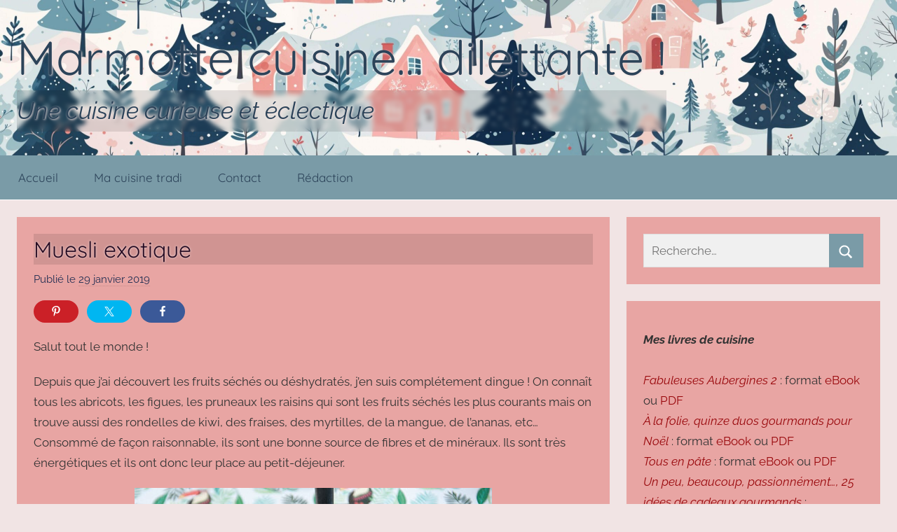

--- FILE ---
content_type: text/html; charset=UTF-8
request_url: https://cuisine.chez-la-marmotte.fr/archives/18502
body_size: 21950
content:
<!DOCTYPE html>
<html lang="fr-FR">

<head>
<meta charset="UTF-8">
<meta name="viewport" content="width=device-width, initial-scale=1">
<link rel="profile" href="http://gmpg.org/xfn/11">

<title>Muesli exotique &#8211; Marmotte cuisine&#8230; dilettante !</title>
<meta name='robots' content='max-image-preview:large' />
<link rel="alternate" type="application/rss+xml" title="Marmotte cuisine... dilettante ! &raquo; Flux" href="https://cuisine.chez-la-marmotte.fr/feed" />
<link rel="alternate" type="application/rss+xml" title="Marmotte cuisine... dilettante ! &raquo; Flux des commentaires" href="https://cuisine.chez-la-marmotte.fr/comments/feed" />
<link rel="alternate" type="application/rss+xml" title="Marmotte cuisine... dilettante ! &raquo; Muesli exotique Flux des commentaires" href="https://cuisine.chez-la-marmotte.fr/archives/18502/feed" />
<link rel="alternate" title="oEmbed (JSON)" type="application/json+oembed" href="https://cuisine.chez-la-marmotte.fr/wp-json/oembed/1.0/embed?url=https%3A%2F%2Fcuisine.chez-la-marmotte.fr%2Farchives%2F18502" />
<link rel="alternate" title="oEmbed (XML)" type="text/xml+oembed" href="https://cuisine.chez-la-marmotte.fr/wp-json/oembed/1.0/embed?url=https%3A%2F%2Fcuisine.chez-la-marmotte.fr%2Farchives%2F18502&#038;format=xml" />
<style id='wp-img-auto-sizes-contain-inline-css' type='text/css'>
img:is([sizes=auto i],[sizes^="auto," i]){contain-intrinsic-size:3000px 1500px}
/*# sourceURL=wp-img-auto-sizes-contain-inline-css */
</style>
<link rel='stylesheet' id='donovan-theme-fonts-css' href='https://cuisine.chez-la-marmotte.fr/wp-content/fonts/b4d3f109c1084e4b9b0e9bf3ab658afa.css?ver=20201110' type='text/css' media='all' />
<link rel='stylesheet' id='shared-counts-css' href='https://cuisine.chez-la-marmotte.fr/wp-content/plugins/shared-counts/assets/css/shared-counts.min.css?ver=1.5.0' type='text/css' media='all' />
<style id='wp-emoji-styles-inline-css' type='text/css'>

	img.wp-smiley, img.emoji {
		display: inline !important;
		border: none !important;
		box-shadow: none !important;
		height: 1em !important;
		width: 1em !important;
		margin: 0 0.07em !important;
		vertical-align: -0.1em !important;
		background: none !important;
		padding: 0 !important;
	}
/*# sourceURL=wp-emoji-styles-inline-css */
</style>
<style id='wp-block-library-inline-css' type='text/css'>
:root{--wp-block-synced-color:#7a00df;--wp-block-synced-color--rgb:122,0,223;--wp-bound-block-color:var(--wp-block-synced-color);--wp-editor-canvas-background:#ddd;--wp-admin-theme-color:#007cba;--wp-admin-theme-color--rgb:0,124,186;--wp-admin-theme-color-darker-10:#006ba1;--wp-admin-theme-color-darker-10--rgb:0,107,160.5;--wp-admin-theme-color-darker-20:#005a87;--wp-admin-theme-color-darker-20--rgb:0,90,135;--wp-admin-border-width-focus:2px}@media (min-resolution:192dpi){:root{--wp-admin-border-width-focus:1.5px}}.wp-element-button{cursor:pointer}:root .has-very-light-gray-background-color{background-color:#eee}:root .has-very-dark-gray-background-color{background-color:#313131}:root .has-very-light-gray-color{color:#eee}:root .has-very-dark-gray-color{color:#313131}:root .has-vivid-green-cyan-to-vivid-cyan-blue-gradient-background{background:linear-gradient(135deg,#00d084,#0693e3)}:root .has-purple-crush-gradient-background{background:linear-gradient(135deg,#34e2e4,#4721fb 50%,#ab1dfe)}:root .has-hazy-dawn-gradient-background{background:linear-gradient(135deg,#faaca8,#dad0ec)}:root .has-subdued-olive-gradient-background{background:linear-gradient(135deg,#fafae1,#67a671)}:root .has-atomic-cream-gradient-background{background:linear-gradient(135deg,#fdd79a,#004a59)}:root .has-nightshade-gradient-background{background:linear-gradient(135deg,#330968,#31cdcf)}:root .has-midnight-gradient-background{background:linear-gradient(135deg,#020381,#2874fc)}:root{--wp--preset--font-size--normal:16px;--wp--preset--font-size--huge:42px}.has-regular-font-size{font-size:1em}.has-larger-font-size{font-size:2.625em}.has-normal-font-size{font-size:var(--wp--preset--font-size--normal)}.has-huge-font-size{font-size:var(--wp--preset--font-size--huge)}.has-text-align-center{text-align:center}.has-text-align-left{text-align:left}.has-text-align-right{text-align:right}.has-fit-text{white-space:nowrap!important}#end-resizable-editor-section{display:none}.aligncenter{clear:both}.items-justified-left{justify-content:flex-start}.items-justified-center{justify-content:center}.items-justified-right{justify-content:flex-end}.items-justified-space-between{justify-content:space-between}.screen-reader-text{border:0;clip-path:inset(50%);height:1px;margin:-1px;overflow:hidden;padding:0;position:absolute;width:1px;word-wrap:normal!important}.screen-reader-text:focus{background-color:#ddd;clip-path:none;color:#444;display:block;font-size:1em;height:auto;left:5px;line-height:normal;padding:15px 23px 14px;text-decoration:none;top:5px;width:auto;z-index:100000}html :where(.has-border-color){border-style:solid}html :where([style*=border-top-color]){border-top-style:solid}html :where([style*=border-right-color]){border-right-style:solid}html :where([style*=border-bottom-color]){border-bottom-style:solid}html :where([style*=border-left-color]){border-left-style:solid}html :where([style*=border-width]){border-style:solid}html :where([style*=border-top-width]){border-top-style:solid}html :where([style*=border-right-width]){border-right-style:solid}html :where([style*=border-bottom-width]){border-bottom-style:solid}html :where([style*=border-left-width]){border-left-style:solid}html :where(img[class*=wp-image-]){height:auto;max-width:100%}:where(figure){margin:0 0 1em}html :where(.is-position-sticky){--wp-admin--admin-bar--position-offset:var(--wp-admin--admin-bar--height,0px)}@media screen and (max-width:600px){html :where(.is-position-sticky){--wp-admin--admin-bar--position-offset:0px}}

/*# sourceURL=wp-block-library-inline-css */
</style><style id='wp-block-image-inline-css' type='text/css'>
.wp-block-image>a,.wp-block-image>figure>a{display:inline-block}.wp-block-image img{box-sizing:border-box;height:auto;max-width:100%;vertical-align:bottom}@media not (prefers-reduced-motion){.wp-block-image img.hide{visibility:hidden}.wp-block-image img.show{animation:show-content-image .4s}}.wp-block-image[style*=border-radius] img,.wp-block-image[style*=border-radius]>a{border-radius:inherit}.wp-block-image.has-custom-border img{box-sizing:border-box}.wp-block-image.aligncenter{text-align:center}.wp-block-image.alignfull>a,.wp-block-image.alignwide>a{width:100%}.wp-block-image.alignfull img,.wp-block-image.alignwide img{height:auto;width:100%}.wp-block-image .aligncenter,.wp-block-image .alignleft,.wp-block-image .alignright,.wp-block-image.aligncenter,.wp-block-image.alignleft,.wp-block-image.alignright{display:table}.wp-block-image .aligncenter>figcaption,.wp-block-image .alignleft>figcaption,.wp-block-image .alignright>figcaption,.wp-block-image.aligncenter>figcaption,.wp-block-image.alignleft>figcaption,.wp-block-image.alignright>figcaption{caption-side:bottom;display:table-caption}.wp-block-image .alignleft{float:left;margin:.5em 1em .5em 0}.wp-block-image .alignright{float:right;margin:.5em 0 .5em 1em}.wp-block-image .aligncenter{margin-left:auto;margin-right:auto}.wp-block-image :where(figcaption){margin-bottom:1em;margin-top:.5em}.wp-block-image.is-style-circle-mask img{border-radius:9999px}@supports ((-webkit-mask-image:none) or (mask-image:none)) or (-webkit-mask-image:none){.wp-block-image.is-style-circle-mask img{border-radius:0;-webkit-mask-image:url('data:image/svg+xml;utf8,<svg viewBox="0 0 100 100" xmlns="http://www.w3.org/2000/svg"><circle cx="50" cy="50" r="50"/></svg>');mask-image:url('data:image/svg+xml;utf8,<svg viewBox="0 0 100 100" xmlns="http://www.w3.org/2000/svg"><circle cx="50" cy="50" r="50"/></svg>');mask-mode:alpha;-webkit-mask-position:center;mask-position:center;-webkit-mask-repeat:no-repeat;mask-repeat:no-repeat;-webkit-mask-size:contain;mask-size:contain}}:root :where(.wp-block-image.is-style-rounded img,.wp-block-image .is-style-rounded img){border-radius:9999px}.wp-block-image figure{margin:0}.wp-lightbox-container{display:flex;flex-direction:column;position:relative}.wp-lightbox-container img{cursor:zoom-in}.wp-lightbox-container img:hover+button{opacity:1}.wp-lightbox-container button{align-items:center;backdrop-filter:blur(16px) saturate(180%);background-color:#5a5a5a40;border:none;border-radius:4px;cursor:zoom-in;display:flex;height:20px;justify-content:center;opacity:0;padding:0;position:absolute;right:16px;text-align:center;top:16px;width:20px;z-index:100}@media not (prefers-reduced-motion){.wp-lightbox-container button{transition:opacity .2s ease}}.wp-lightbox-container button:focus-visible{outline:3px auto #5a5a5a40;outline:3px auto -webkit-focus-ring-color;outline-offset:3px}.wp-lightbox-container button:hover{cursor:pointer;opacity:1}.wp-lightbox-container button:focus{opacity:1}.wp-lightbox-container button:focus,.wp-lightbox-container button:hover,.wp-lightbox-container button:not(:hover):not(:active):not(.has-background){background-color:#5a5a5a40;border:none}.wp-lightbox-overlay{box-sizing:border-box;cursor:zoom-out;height:100vh;left:0;overflow:hidden;position:fixed;top:0;visibility:hidden;width:100%;z-index:100000}.wp-lightbox-overlay .close-button{align-items:center;cursor:pointer;display:flex;justify-content:center;min-height:40px;min-width:40px;padding:0;position:absolute;right:calc(env(safe-area-inset-right) + 16px);top:calc(env(safe-area-inset-top) + 16px);z-index:5000000}.wp-lightbox-overlay .close-button:focus,.wp-lightbox-overlay .close-button:hover,.wp-lightbox-overlay .close-button:not(:hover):not(:active):not(.has-background){background:none;border:none}.wp-lightbox-overlay .lightbox-image-container{height:var(--wp--lightbox-container-height);left:50%;overflow:hidden;position:absolute;top:50%;transform:translate(-50%,-50%);transform-origin:top left;width:var(--wp--lightbox-container-width);z-index:9999999999}.wp-lightbox-overlay .wp-block-image{align-items:center;box-sizing:border-box;display:flex;height:100%;justify-content:center;margin:0;position:relative;transform-origin:0 0;width:100%;z-index:3000000}.wp-lightbox-overlay .wp-block-image img{height:var(--wp--lightbox-image-height);min-height:var(--wp--lightbox-image-height);min-width:var(--wp--lightbox-image-width);width:var(--wp--lightbox-image-width)}.wp-lightbox-overlay .wp-block-image figcaption{display:none}.wp-lightbox-overlay button{background:none;border:none}.wp-lightbox-overlay .scrim{background-color:#fff;height:100%;opacity:.9;position:absolute;width:100%;z-index:2000000}.wp-lightbox-overlay.active{visibility:visible}@media not (prefers-reduced-motion){.wp-lightbox-overlay.active{animation:turn-on-visibility .25s both}.wp-lightbox-overlay.active img{animation:turn-on-visibility .35s both}.wp-lightbox-overlay.show-closing-animation:not(.active){animation:turn-off-visibility .35s both}.wp-lightbox-overlay.show-closing-animation:not(.active) img{animation:turn-off-visibility .25s both}.wp-lightbox-overlay.zoom.active{animation:none;opacity:1;visibility:visible}.wp-lightbox-overlay.zoom.active .lightbox-image-container{animation:lightbox-zoom-in .4s}.wp-lightbox-overlay.zoom.active .lightbox-image-container img{animation:none}.wp-lightbox-overlay.zoom.active .scrim{animation:turn-on-visibility .4s forwards}.wp-lightbox-overlay.zoom.show-closing-animation:not(.active){animation:none}.wp-lightbox-overlay.zoom.show-closing-animation:not(.active) .lightbox-image-container{animation:lightbox-zoom-out .4s}.wp-lightbox-overlay.zoom.show-closing-animation:not(.active) .lightbox-image-container img{animation:none}.wp-lightbox-overlay.zoom.show-closing-animation:not(.active) .scrim{animation:turn-off-visibility .4s forwards}}@keyframes show-content-image{0%{visibility:hidden}99%{visibility:hidden}to{visibility:visible}}@keyframes turn-on-visibility{0%{opacity:0}to{opacity:1}}@keyframes turn-off-visibility{0%{opacity:1;visibility:visible}99%{opacity:0;visibility:visible}to{opacity:0;visibility:hidden}}@keyframes lightbox-zoom-in{0%{transform:translate(calc((-100vw + var(--wp--lightbox-scrollbar-width))/2 + var(--wp--lightbox-initial-left-position)),calc(-50vh + var(--wp--lightbox-initial-top-position))) scale(var(--wp--lightbox-scale))}to{transform:translate(-50%,-50%) scale(1)}}@keyframes lightbox-zoom-out{0%{transform:translate(-50%,-50%) scale(1);visibility:visible}99%{visibility:visible}to{transform:translate(calc((-100vw + var(--wp--lightbox-scrollbar-width))/2 + var(--wp--lightbox-initial-left-position)),calc(-50vh + var(--wp--lightbox-initial-top-position))) scale(var(--wp--lightbox-scale));visibility:hidden}}
/*# sourceURL=https://cuisine.chez-la-marmotte.fr/wp-includes/blocks/image/style.min.css */
</style>
<style id='wp-block-paragraph-inline-css' type='text/css'>
.is-small-text{font-size:.875em}.is-regular-text{font-size:1em}.is-large-text{font-size:2.25em}.is-larger-text{font-size:3em}.has-drop-cap:not(:focus):first-letter{float:left;font-size:8.4em;font-style:normal;font-weight:100;line-height:.68;margin:.05em .1em 0 0;text-transform:uppercase}body.rtl .has-drop-cap:not(:focus):first-letter{float:none;margin-left:.1em}p.has-drop-cap.has-background{overflow:hidden}:root :where(p.has-background){padding:1.25em 2.375em}:where(p.has-text-color:not(.has-link-color)) a{color:inherit}p.has-text-align-left[style*="writing-mode:vertical-lr"],p.has-text-align-right[style*="writing-mode:vertical-rl"]{rotate:180deg}
/*# sourceURL=https://cuisine.chez-la-marmotte.fr/wp-includes/blocks/paragraph/style.min.css */
</style>
<style id='global-styles-inline-css' type='text/css'>
:root{--wp--preset--aspect-ratio--square: 1;--wp--preset--aspect-ratio--4-3: 4/3;--wp--preset--aspect-ratio--3-4: 3/4;--wp--preset--aspect-ratio--3-2: 3/2;--wp--preset--aspect-ratio--2-3: 2/3;--wp--preset--aspect-ratio--16-9: 16/9;--wp--preset--aspect-ratio--9-16: 9/16;--wp--preset--color--black: #000000;--wp--preset--color--cyan-bluish-gray: #abb8c3;--wp--preset--color--white: #ffffff;--wp--preset--color--pale-pink: #f78da7;--wp--preset--color--vivid-red: #cf2e2e;--wp--preset--color--luminous-vivid-orange: #ff6900;--wp--preset--color--luminous-vivid-amber: #fcb900;--wp--preset--color--light-green-cyan: #7bdcb5;--wp--preset--color--vivid-green-cyan: #00d084;--wp--preset--color--pale-cyan-blue: #8ed1fc;--wp--preset--color--vivid-cyan-blue: #0693e3;--wp--preset--color--vivid-purple: #9b51e0;--wp--preset--color--primary: #ee1133;--wp--preset--color--secondary: #d5001a;--wp--preset--color--tertiary: #bb0000;--wp--preset--color--accent: #1153ee;--wp--preset--color--highlight: #eedc11;--wp--preset--color--light-gray: #f2f2f2;--wp--preset--color--gray: #666666;--wp--preset--color--dark-gray: #202020;--wp--preset--gradient--vivid-cyan-blue-to-vivid-purple: linear-gradient(135deg,rgb(6,147,227) 0%,rgb(155,81,224) 100%);--wp--preset--gradient--light-green-cyan-to-vivid-green-cyan: linear-gradient(135deg,rgb(122,220,180) 0%,rgb(0,208,130) 100%);--wp--preset--gradient--luminous-vivid-amber-to-luminous-vivid-orange: linear-gradient(135deg,rgb(252,185,0) 0%,rgb(255,105,0) 100%);--wp--preset--gradient--luminous-vivid-orange-to-vivid-red: linear-gradient(135deg,rgb(255,105,0) 0%,rgb(207,46,46) 100%);--wp--preset--gradient--very-light-gray-to-cyan-bluish-gray: linear-gradient(135deg,rgb(238,238,238) 0%,rgb(169,184,195) 100%);--wp--preset--gradient--cool-to-warm-spectrum: linear-gradient(135deg,rgb(74,234,220) 0%,rgb(151,120,209) 20%,rgb(207,42,186) 40%,rgb(238,44,130) 60%,rgb(251,105,98) 80%,rgb(254,248,76) 100%);--wp--preset--gradient--blush-light-purple: linear-gradient(135deg,rgb(255,206,236) 0%,rgb(152,150,240) 100%);--wp--preset--gradient--blush-bordeaux: linear-gradient(135deg,rgb(254,205,165) 0%,rgb(254,45,45) 50%,rgb(107,0,62) 100%);--wp--preset--gradient--luminous-dusk: linear-gradient(135deg,rgb(255,203,112) 0%,rgb(199,81,192) 50%,rgb(65,88,208) 100%);--wp--preset--gradient--pale-ocean: linear-gradient(135deg,rgb(255,245,203) 0%,rgb(182,227,212) 50%,rgb(51,167,181) 100%);--wp--preset--gradient--electric-grass: linear-gradient(135deg,rgb(202,248,128) 0%,rgb(113,206,126) 100%);--wp--preset--gradient--midnight: linear-gradient(135deg,rgb(2,3,129) 0%,rgb(40,116,252) 100%);--wp--preset--font-size--small: 13px;--wp--preset--font-size--medium: 20px;--wp--preset--font-size--large: 36px;--wp--preset--font-size--x-large: 42px;--wp--preset--spacing--20: 0.44rem;--wp--preset--spacing--30: 0.67rem;--wp--preset--spacing--40: 1rem;--wp--preset--spacing--50: 1.5rem;--wp--preset--spacing--60: 2.25rem;--wp--preset--spacing--70: 3.38rem;--wp--preset--spacing--80: 5.06rem;--wp--preset--shadow--natural: 6px 6px 9px rgba(0, 0, 0, 0.2);--wp--preset--shadow--deep: 12px 12px 50px rgba(0, 0, 0, 0.4);--wp--preset--shadow--sharp: 6px 6px 0px rgba(0, 0, 0, 0.2);--wp--preset--shadow--outlined: 6px 6px 0px -3px rgb(255, 255, 255), 6px 6px rgb(0, 0, 0);--wp--preset--shadow--crisp: 6px 6px 0px rgb(0, 0, 0);}:where(.is-layout-flex){gap: 0.5em;}:where(.is-layout-grid){gap: 0.5em;}body .is-layout-flex{display: flex;}.is-layout-flex{flex-wrap: wrap;align-items: center;}.is-layout-flex > :is(*, div){margin: 0;}body .is-layout-grid{display: grid;}.is-layout-grid > :is(*, div){margin: 0;}:where(.wp-block-columns.is-layout-flex){gap: 2em;}:where(.wp-block-columns.is-layout-grid){gap: 2em;}:where(.wp-block-post-template.is-layout-flex){gap: 1.25em;}:where(.wp-block-post-template.is-layout-grid){gap: 1.25em;}.has-black-color{color: var(--wp--preset--color--black) !important;}.has-cyan-bluish-gray-color{color: var(--wp--preset--color--cyan-bluish-gray) !important;}.has-white-color{color: var(--wp--preset--color--white) !important;}.has-pale-pink-color{color: var(--wp--preset--color--pale-pink) !important;}.has-vivid-red-color{color: var(--wp--preset--color--vivid-red) !important;}.has-luminous-vivid-orange-color{color: var(--wp--preset--color--luminous-vivid-orange) !important;}.has-luminous-vivid-amber-color{color: var(--wp--preset--color--luminous-vivid-amber) !important;}.has-light-green-cyan-color{color: var(--wp--preset--color--light-green-cyan) !important;}.has-vivid-green-cyan-color{color: var(--wp--preset--color--vivid-green-cyan) !important;}.has-pale-cyan-blue-color{color: var(--wp--preset--color--pale-cyan-blue) !important;}.has-vivid-cyan-blue-color{color: var(--wp--preset--color--vivid-cyan-blue) !important;}.has-vivid-purple-color{color: var(--wp--preset--color--vivid-purple) !important;}.has-black-background-color{background-color: var(--wp--preset--color--black) !important;}.has-cyan-bluish-gray-background-color{background-color: var(--wp--preset--color--cyan-bluish-gray) !important;}.has-white-background-color{background-color: var(--wp--preset--color--white) !important;}.has-pale-pink-background-color{background-color: var(--wp--preset--color--pale-pink) !important;}.has-vivid-red-background-color{background-color: var(--wp--preset--color--vivid-red) !important;}.has-luminous-vivid-orange-background-color{background-color: var(--wp--preset--color--luminous-vivid-orange) !important;}.has-luminous-vivid-amber-background-color{background-color: var(--wp--preset--color--luminous-vivid-amber) !important;}.has-light-green-cyan-background-color{background-color: var(--wp--preset--color--light-green-cyan) !important;}.has-vivid-green-cyan-background-color{background-color: var(--wp--preset--color--vivid-green-cyan) !important;}.has-pale-cyan-blue-background-color{background-color: var(--wp--preset--color--pale-cyan-blue) !important;}.has-vivid-cyan-blue-background-color{background-color: var(--wp--preset--color--vivid-cyan-blue) !important;}.has-vivid-purple-background-color{background-color: var(--wp--preset--color--vivid-purple) !important;}.has-black-border-color{border-color: var(--wp--preset--color--black) !important;}.has-cyan-bluish-gray-border-color{border-color: var(--wp--preset--color--cyan-bluish-gray) !important;}.has-white-border-color{border-color: var(--wp--preset--color--white) !important;}.has-pale-pink-border-color{border-color: var(--wp--preset--color--pale-pink) !important;}.has-vivid-red-border-color{border-color: var(--wp--preset--color--vivid-red) !important;}.has-luminous-vivid-orange-border-color{border-color: var(--wp--preset--color--luminous-vivid-orange) !important;}.has-luminous-vivid-amber-border-color{border-color: var(--wp--preset--color--luminous-vivid-amber) !important;}.has-light-green-cyan-border-color{border-color: var(--wp--preset--color--light-green-cyan) !important;}.has-vivid-green-cyan-border-color{border-color: var(--wp--preset--color--vivid-green-cyan) !important;}.has-pale-cyan-blue-border-color{border-color: var(--wp--preset--color--pale-cyan-blue) !important;}.has-vivid-cyan-blue-border-color{border-color: var(--wp--preset--color--vivid-cyan-blue) !important;}.has-vivid-purple-border-color{border-color: var(--wp--preset--color--vivid-purple) !important;}.has-vivid-cyan-blue-to-vivid-purple-gradient-background{background: var(--wp--preset--gradient--vivid-cyan-blue-to-vivid-purple) !important;}.has-light-green-cyan-to-vivid-green-cyan-gradient-background{background: var(--wp--preset--gradient--light-green-cyan-to-vivid-green-cyan) !important;}.has-luminous-vivid-amber-to-luminous-vivid-orange-gradient-background{background: var(--wp--preset--gradient--luminous-vivid-amber-to-luminous-vivid-orange) !important;}.has-luminous-vivid-orange-to-vivid-red-gradient-background{background: var(--wp--preset--gradient--luminous-vivid-orange-to-vivid-red) !important;}.has-very-light-gray-to-cyan-bluish-gray-gradient-background{background: var(--wp--preset--gradient--very-light-gray-to-cyan-bluish-gray) !important;}.has-cool-to-warm-spectrum-gradient-background{background: var(--wp--preset--gradient--cool-to-warm-spectrum) !important;}.has-blush-light-purple-gradient-background{background: var(--wp--preset--gradient--blush-light-purple) !important;}.has-blush-bordeaux-gradient-background{background: var(--wp--preset--gradient--blush-bordeaux) !important;}.has-luminous-dusk-gradient-background{background: var(--wp--preset--gradient--luminous-dusk) !important;}.has-pale-ocean-gradient-background{background: var(--wp--preset--gradient--pale-ocean) !important;}.has-electric-grass-gradient-background{background: var(--wp--preset--gradient--electric-grass) !important;}.has-midnight-gradient-background{background: var(--wp--preset--gradient--midnight) !important;}.has-small-font-size{font-size: var(--wp--preset--font-size--small) !important;}.has-medium-font-size{font-size: var(--wp--preset--font-size--medium) !important;}.has-large-font-size{font-size: var(--wp--preset--font-size--large) !important;}.has-x-large-font-size{font-size: var(--wp--preset--font-size--x-large) !important;}
/*# sourceURL=global-styles-inline-css */
</style>

<style id='classic-theme-styles-inline-css' type='text/css'>
/*! This file is auto-generated */
.wp-block-button__link{color:#fff;background-color:#32373c;border-radius:9999px;box-shadow:none;text-decoration:none;padding:calc(.667em + 2px) calc(1.333em + 2px);font-size:1.125em}.wp-block-file__button{background:#32373c;color:#fff;text-decoration:none}
/*# sourceURL=/wp-includes/css/classic-themes.min.css */
</style>
<link rel='stylesheet' id='donovan-stylesheet-css' href='https://cuisine.chez-la-marmotte.fr/wp-content/themes/donovan/style.css?ver=1.9.2' type='text/css' media='all' />
<script type="text/javascript" src="https://cuisine.chez-la-marmotte.fr/wp-includes/js/jquery/jquery.min.js?ver=3.7.1" id="jquery-core-js"></script>
<script type="text/javascript" src="https://cuisine.chez-la-marmotte.fr/wp-includes/js/jquery/jquery-migrate.min.js?ver=3.4.1" id="jquery-migrate-js"></script>
<script type="text/javascript" src="https://cuisine.chez-la-marmotte.fr/wp-content/themes/donovan/assets/js/svgxuse.min.js?ver=1.2.6" id="svgxuse-js"></script>
<link rel="https://api.w.org/" href="https://cuisine.chez-la-marmotte.fr/wp-json/" /><link rel="alternate" title="JSON" type="application/json" href="https://cuisine.chez-la-marmotte.fr/wp-json/wp/v2/posts/18502" /><link rel="EditURI" type="application/rsd+xml" title="RSD" href="https://cuisine.chez-la-marmotte.fr/xmlrpc.php?rsd" />
<meta name="generator" content="WordPress 6.9" />
<link rel="canonical" href="https://cuisine.chez-la-marmotte.fr/archives/18502" />
<link rel='shortlink' href='https://cuisine.chez-la-marmotte.fr/?p=18502' />
        <style type="text/css" id="pf-main-css">
            
				@media screen {
					.printfriendly {
						z-index: 1000; position: relative
					}
					.printfriendly a, .printfriendly a:link, .printfriendly a:visited, .printfriendly a:hover, .printfriendly a:active {
						font-weight: 600;
						cursor: pointer;
						text-decoration: none;
						border: none;
						-webkit-box-shadow: none;
						-moz-box-shadow: none;
						box-shadow: none;
						outline:none;
						font-size: 14px !important;
						color: #3AAA11 !important;
					}
					.printfriendly.pf-alignleft {
						float: left;
					}
					.printfriendly.pf-alignright {
						float: right;
					}
					.printfriendly.pf-aligncenter {
						justify-content: center;
						display: flex; align-items: center;
					}
				}

				.pf-button-img {
					border: none;
					-webkit-box-shadow: none;
					-moz-box-shadow: none;
					box-shadow: none;
					padding: 0;
					margin: 0;
					display: inline;
					vertical-align: middle;
				}

				img.pf-button-img + .pf-button-text {
					margin-left: 6px;
				}

				@media print {
					.printfriendly {
						display: none;
					}
				}
				        </style>

            
        <style type="text/css" id="pf-excerpt-styles">
          .pf-button.pf-button-excerpt {
              display: none;
           }
        </style>

            <link rel="apple-touch-icon" sizes="180x180" href="/wp-content/uploads/fbrfg/apple-touch-icon.png">
<link rel="icon" type="image/png" sizes="32x32" href="/wp-content/uploads/fbrfg/favicon-32x32.png">
<link rel="icon" type="image/png" sizes="16x16" href="/wp-content/uploads/fbrfg/favicon-16x16.png">
<link rel="manifest" href="/wp-content/uploads/fbrfg/site.webmanifest">
<link rel="mask-icon" href="/wp-content/uploads/fbrfg/safari-pinned-tab.svg" color="#5bbad5">
<link rel="shortcut icon" href="/wp-content/uploads/fbrfg/favicon.ico">
<meta name="msapplication-TileColor" content="#eee7f6">
<meta name="msapplication-config" content="/wp-content/uploads/fbrfg/browserconfig.xml">
<meta name="theme-color" content="#eee7f6"><link rel="pingback" href="https://cuisine.chez-la-marmotte.fr/xmlrpc.php">
<style type="text/css" id="custom-background-css">
body.custom-background { background-color: #d3e3e8; }
</style>
	<link rel="icon" href="https://cuisine.chez-la-marmotte.fr/wp-content/uploads/2023/03/cropped-logo-marmotte-32x32.png" sizes="32x32" />
<link rel="icon" href="https://cuisine.chez-la-marmotte.fr/wp-content/uploads/2023/03/cropped-logo-marmotte-192x192.png" sizes="192x192" />
<link rel="apple-touch-icon" href="https://cuisine.chez-la-marmotte.fr/wp-content/uploads/2023/03/cropped-logo-marmotte-180x180.png" />
<meta name="msapplication-TileImage" content="https://cuisine.chez-la-marmotte.fr/wp-content/uploads/2023/03/cropped-logo-marmotte-270x270.png" />
		<style type="text/css" id="wp-custom-css">
			
:root {
  --button-bg-color: #7a9ba7;
	--button-text-color: white;
	--recette-title-color: #270c23;
  --widget-title-color: #223161;
	--body-color: #333;
	--text-color: #270c23;
	--link-text-color: #99080c;
	--title-shadow-color: #f1e1df;
  --title-color: #2c4359;
	--light-text-color: #242f53;
	--title-shadow-width: 3px;
  --background-color: #f1e4e4; 
	--title-height: 240px;
	--title-image: url(https://cuisine.chez-la-marmotte.fr/wp-content/uploads/2026/01/Hiver_25_cuisine_crop-scaled.jpg);
	--title-image-x: 0px;
	--title-image-y: 0px;
	--title-image-size: 100%;
	--page-background-color: #e8a5a3;
	--input-background-color: #f0f0f0;
	--input-color: #444444;
}

p {
	color: var(--body-color);
}

body.custom-background {
	background-color: var(--background-color) !important;
}

.wp-block-table tr:first-child {
	background-color: var(--button-bg-color);
	color: var(--title-color);
}
#main-navigation-wrap {
	color: var(--button-text-color);
	background-color: var(--button-bg-color);
}
#masthead {
	border-bottom: white 1px solid;
	background-size: var(--title-image-size);
	background-image: var(--title-image);
  background-position: var(--title-image-x) var(--title-image-y); 
}
	/* patch été 2021 */
.site-description {
	  color: var(--title-color);
    font-style: italic;
		text-shadow: 1px 1px var(--title-shadow-width) var(--title-shadow-color);
	font-size: 2em;
  backdrop-filter: blur(3px);
  background: rgba(0, 0, 0, 0.1);
}
h1 {
		text-shadow: 0px 0px var(--title-shadow-width) var(--title-shadow-color);
  backdrop-filter: blur(2px);
  background: rgba(0, 0, 0, 0.1);

}
p.site-title {
		text-shadow: 1px 1px var(--title-shadow-width) var(--title-shadow-color);
	font-size: 4em;
}

h2.entry-title a:link, h2.entry-title a:visited, .post-content .entry-title, .nav-links .entry-title {
	color: var(--recette-title-color);
}
.main-navigation ul a, .main-navigation ul a:link, .main-navigation ul a:visited {
	color: var(--title-color);
}
#masthead h1 a {
	font-weight: bold;
	color: var(--title-color);
	text-decoration: none;
}
/* fin patch été 2021 */

.header-main {
 	padding-top: calc(var(--title-height) / 2); 
  padding-bottom: calc(var(--title-height) / 2);
}
@media (max-height: 800px) { 
	.header-main {
		padding-top: 2em; 
		padding-bottom: 2em;
	}
}
@media (max-width: 600px) { 
	h1.site-title  {
		font-size: 1.70em;
	}
}


a,
a:link,
a:visited {
	color: var(--link-text-color);
}
button,
input[type="button"],
input[type="reset"],
input[type="submit"] {
	color: var(--button-text-color);
	background-color: var(--button-bg-color);
}
.search-form .search-submit {
	color: var(--button-text-color);
	background-color: var(--button-bg-color);
}
.more-link {
	color: var(--button-text-color);
	background-color: var(--button-bg-color);
}
.pagination .page-numbers,
.pagination .current {
	color: var(--button-text-color);
	background-color: var(--button-bg-color);
}

.infinite-scroll #infinite-handle span {
	color: var(--button-text-color);
	background-color: var(--button-bg-color);
}
.has-primary-color {
	color: #FF00BF;
}
.has-primary-background-color {
	color: var(--button-text-color);
	background-color: var(--button-bg-color);
}
.tzwb-tabbed-content .tzwb-tabnavi li a {
	color: var(--button-text-color);
	background-color: var(--button-bg-color);
}
.tzwb-social-icons .social-icons-menu li a {
	color: var(--button-text-color);
	background-color: var(--button-bg-color);
}
@media only screen and (min-width: 50em) {
	.main-navigation-menu ul {
  	color: var(--button-text-color);
		background-color: var(--button-bg-color);
	}
}

button:hover,
input[type="button"]:hover,
input[type="reset"]:hover,
input[type="submit"]:hover,
button:focus,
input[type="button"]:focus,
input[type="reset"]:focus,
input[type="submit"]:focus,
button:active,
input[type="button"]:active,
input[type="reset"]:active,
input[type="submit"]:active {
	color: var(--button-text-color);
	background-color: var(--button-bg-color);
}
.search-form .search-submit:hover,
.search-form .search-submit:active {
	color: var(--button-text-color);
	background-color: var(--button-bg-color);
}
.more-link:hover,
.more-link:active {
	color: var(--button-text-color);
	background-color: var(--button-bg-color);
}
.pagination .current,
.pagination a:hover,
.pagination a:active {
	color: var(--button-text-color);
	background-color: var(--button-bg-color);
}
.infinite-scroll #infinite-handle span:hover {
	color: var(--button-text-color);
	background-color: var(--button-bg-color);
}
.tzwb-tabbed-content .tzwb-tabnavi li a.current-tab,
.tzwb-tabbed-content .tzwb-tabnavi li a:hover,
.tzwb-tabbed-content .tzwb-tabnavi li a:active {
	color: var(--button-text-color);
	background-color: var(--button-bg-color);
}

.tzwb-social-icons .social-icons-menu li a:hover,
.tzwb-social-icons .social-icons-menu li a:active {
	color: var(--button-text-color);
	background-color: var(--button-bg-color);
}
#footer {
	display: none;
}
input[type="text"], input[type="email"], input[type="url"], input[type="password"], input[type="search"], textarea, input[type="text"]:focus, input[type="email"]:focus, input[type="url"]:focus, input[type="password"]:focus, input[type="search"]:focus, textarea:focus  {
	background-color: var(--input-background-color);
	color: var(--input-color);
}

		</style>
		<link rel='stylesheet' id='mailpoet_public-css' href='https://cuisine.chez-la-marmotte.fr/wp-content/plugins/mailpoet/assets/dist/css/mailpoet-public.eb66e3ab.css?ver=6.9' type='text/css' media='all' />
<link rel='stylesheet' id='mailpoet_custom_fonts_0-css' href='https://fonts.googleapis.com/css?family=Abril+FatFace%3A400%2C400i%2C700%2C700i%7CAlegreya%3A400%2C400i%2C700%2C700i%7CAlegreya+Sans%3A400%2C400i%2C700%2C700i%7CAmatic+SC%3A400%2C400i%2C700%2C700i%7CAnonymous+Pro%3A400%2C400i%2C700%2C700i%7CArchitects+Daughter%3A400%2C400i%2C700%2C700i%7CArchivo%3A400%2C400i%2C700%2C700i%7CArchivo+Narrow%3A400%2C400i%2C700%2C700i%7CAsap%3A400%2C400i%2C700%2C700i%7CBarlow%3A400%2C400i%2C700%2C700i%7CBioRhyme%3A400%2C400i%2C700%2C700i%7CBonbon%3A400%2C400i%2C700%2C700i%7CCabin%3A400%2C400i%2C700%2C700i%7CCairo%3A400%2C400i%2C700%2C700i%7CCardo%3A400%2C400i%2C700%2C700i%7CChivo%3A400%2C400i%2C700%2C700i%7CConcert+One%3A400%2C400i%2C700%2C700i%7CCormorant%3A400%2C400i%2C700%2C700i%7CCrimson+Text%3A400%2C400i%2C700%2C700i%7CEczar%3A400%2C400i%2C700%2C700i%7CExo+2%3A400%2C400i%2C700%2C700i%7CFira+Sans%3A400%2C400i%2C700%2C700i%7CFjalla+One%3A400%2C400i%2C700%2C700i%7CFrank+Ruhl+Libre%3A400%2C400i%2C700%2C700i%7CGreat+Vibes%3A400%2C400i%2C700%2C700i&#038;ver=6.9' type='text/css' media='all' />
<link rel='stylesheet' id='mailpoet_custom_fonts_1-css' href='https://fonts.googleapis.com/css?family=Heebo%3A400%2C400i%2C700%2C700i%7CIBM+Plex%3A400%2C400i%2C700%2C700i%7CInconsolata%3A400%2C400i%2C700%2C700i%7CIndie+Flower%3A400%2C400i%2C700%2C700i%7CInknut+Antiqua%3A400%2C400i%2C700%2C700i%7CInter%3A400%2C400i%2C700%2C700i%7CKarla%3A400%2C400i%2C700%2C700i%7CLibre+Baskerville%3A400%2C400i%2C700%2C700i%7CLibre+Franklin%3A400%2C400i%2C700%2C700i%7CMontserrat%3A400%2C400i%2C700%2C700i%7CNeuton%3A400%2C400i%2C700%2C700i%7CNotable%3A400%2C400i%2C700%2C700i%7CNothing+You+Could+Do%3A400%2C400i%2C700%2C700i%7CNoto+Sans%3A400%2C400i%2C700%2C700i%7CNunito%3A400%2C400i%2C700%2C700i%7COld+Standard+TT%3A400%2C400i%2C700%2C700i%7COxygen%3A400%2C400i%2C700%2C700i%7CPacifico%3A400%2C400i%2C700%2C700i%7CPoppins%3A400%2C400i%2C700%2C700i%7CProza+Libre%3A400%2C400i%2C700%2C700i%7CPT+Sans%3A400%2C400i%2C700%2C700i%7CPT+Serif%3A400%2C400i%2C700%2C700i%7CRakkas%3A400%2C400i%2C700%2C700i%7CReenie+Beanie%3A400%2C400i%2C700%2C700i%7CRoboto+Slab%3A400%2C400i%2C700%2C700i&#038;ver=6.9' type='text/css' media='all' />
<link rel='stylesheet' id='mailpoet_custom_fonts_2-css' href='https://fonts.googleapis.com/css?family=Ropa+Sans%3A400%2C400i%2C700%2C700i%7CRubik%3A400%2C400i%2C700%2C700i%7CShadows+Into+Light%3A400%2C400i%2C700%2C700i%7CSpace+Mono%3A400%2C400i%2C700%2C700i%7CSpectral%3A400%2C400i%2C700%2C700i%7CSue+Ellen+Francisco%3A400%2C400i%2C700%2C700i%7CTitillium+Web%3A400%2C400i%2C700%2C700i%7CUbuntu%3A400%2C400i%2C700%2C700i%7CVarela%3A400%2C400i%2C700%2C700i%7CVollkorn%3A400%2C400i%2C700%2C700i%7CWork+Sans%3A400%2C400i%2C700%2C700i%7CYatra+One%3A400%2C400i%2C700%2C700i&#038;ver=6.9' type='text/css' media='all' />
</head>

<body class="wp-singular post-template-default single single-post postid-18502 single-format-standard custom-background wp-embed-responsive wp-theme-donovan blog-grid-layout author-hidden post-thumbnail-hidden">

	<div id="page" class="site">
		<a class="skip-link screen-reader-text" href="#content">Aller au contenu</a>

		
		
		<header id="masthead" class="site-header clearfix" role="banner">

			<div class="header-main container clearfix">

				<div id="logo" class="site-branding clearfix">

										
			<p class="site-title"><a href="https://cuisine.chez-la-marmotte.fr/" rel="home">Marmotte cuisine&#8230; dilettante !</a></p>

							
			<p class="site-description">Une cuisine curieuse et éclectique</p>

			
				</div><!-- .site-branding -->

				
			</div><!-- .header-main -->

			

	<div id="main-navigation-wrap" class="primary-navigation-wrap">

		<div id="main-navigation-container" class="primary-navigation-container container">

			
			<button class="primary-menu-toggle menu-toggle" aria-controls="primary-menu" aria-expanded="false" >
				<svg class="icon icon-menu" aria-hidden="true" role="img"> <use xlink:href="https://cuisine.chez-la-marmotte.fr/wp-content/themes/donovan/assets/icons/genericons-neue.svg#menu"></use> </svg><svg class="icon icon-close" aria-hidden="true" role="img"> <use xlink:href="https://cuisine.chez-la-marmotte.fr/wp-content/themes/donovan/assets/icons/genericons-neue.svg#close"></use> </svg>				<span class="menu-toggle-text">Menu</span>
			</button>

			<div class="primary-navigation">

				<nav id="site-navigation" class="main-navigation" role="navigation"  aria-label="Primary Menu">

					<ul id="primary-menu" class="menu"><li id="menu-item-21418" class="menu-item menu-item-type-custom menu-item-object-custom menu-item-21418"><a href="/">Accueil</a></li>
<li id="menu-item-21422" class="menu-item menu-item-type-custom menu-item-object-custom menu-item-21422"><a href="https://tradi.chez-la-marmotte.fr">Ma cuisine tradi</a></li>
<li id="menu-item-21419" class="menu-item menu-item-type-post_type menu-item-object-page menu-item-21419"><a href="https://cuisine.chez-la-marmotte.fr/qui-est-la-marmotte">Contact</a></li>
<li id="menu-item-21420" class="menu-item menu-item-type-custom menu-item-object-custom menu-item-21420"><a href="/wp-admin/">Rédaction</a></li>
</ul>				</nav><!-- #site-navigation -->

			</div><!-- .primary-navigation -->

		</div>

	</div>



			
			
		</header><!-- #masthead -->

		
		<div id="content" class="site-content container">

			
	<div id="primary" class="content-area">
		<main id="main" class="site-main">

		
<article id="post-18502" class="post-18502 post type-post status-publish format-standard has-post-thumbnail hentry category-quatre-saisons tag-amandes tag-chips-de-banane tag-copeaux-de-noix-de-coco tag-cuisine-vegetale tag-flocons-davoine tag-graines-de-chia tag-healthy tag-mangue-sechee tag-muesli tag-petit-dejeuner tag-raisins-secs tag-sucre">

	
	<div class="post-content">

		<header class="entry-header">

			<h1 class="entry-title">Muesli exotique</h1>
			<div class="entry-meta post-details"><span class="posted-on meta-date">Publié le <a href="https://cuisine.chez-la-marmotte.fr/archives/18502" rel="bookmark"><time class="entry-date published" datetime="2019-01-29T22:28:22+01:00">29 janvier 2019</time><time class="updated" datetime="2025-07-20T18:05:11+02:00">20 juillet 2025</time></a></span><span class="posted-by meta-author"> par <span class="author vcard"><a class="url fn n" href="https://cuisine.chez-la-marmotte.fr/archives/author/marmotte" title="Afficher tous les articles par marmotte" rel="author">marmotte</a></span></span></div>
		</header><!-- .entry-header -->

		<div class="entry-content clearfix">

			<div class="pf-content"><div class="shared-counts-wrap before_content style-buttons"><a href="https://pinterest.com/pin/create/button/?url=https://cuisine.chez-la-marmotte.fr/archives/18502&#038;media=https://cuisine.chez-la-marmotte.fr/wp-content/uploads/2019/01/Muesliexotique1.jpg&#038;description=Muesli%20exotique" title="Share on Pinterest"  target="_blank"  rel="nofollow noopener noreferrer"  class="shared-counts-button pinterest shared-counts-no-count" data-postid="18502" data-pin-do="none" data-social-network="Pinterest" data-social-action="Pin" data-social-target="https://cuisine.chez-la-marmotte.fr/archives/18502"><span class="shared-counts-icon-label"><span class="shared-counts-icon"><svg version="1.1" xmlns="http://www.w3.org/2000/svg" width="22.84375" height="32" viewBox="0 0 731 1024"><path d="M0 341.143q0-61.714 21.429-116.286t59.143-95.143 86.857-70.286 105.714-44.571 115.429-14.857q90.286 0 168 38t126.286 110.571 48.571 164q0 54.857-10.857 107.429t-34.286 101.143-57.143 85.429-82.857 58.857-108 22q-38.857 0-77.143-18.286t-54.857-50.286q-5.714 22.286-16 64.286t-13.429 54.286-11.714 40.571-14.857 40.571-18.286 35.714-26.286 44.286-35.429 49.429l-8 2.857-5.143-5.714q-8.571-89.714-8.571-107.429 0-52.571 12.286-118t38-164.286 29.714-116q-18.286-37.143-18.286-96.571 0-47.429 29.714-89.143t75.429-41.714q34.857 0 54.286 23.143t19.429 58.571q0 37.714-25.143 109.143t-25.143 106.857q0 36 25.714 59.714t62.286 23.714q31.429 0 58.286-14.286t44.857-38.857 32-54.286 21.714-63.143 11.429-63.429 3.714-56.857q0-98.857-62.571-154t-163.143-55.143q-114.286 0-190.857 74t-76.571 187.714q0 25.143 7.143 48.571t15.429 37.143 15.429 26 7.143 17.429q0 16-8.571 41.714t-21.143 25.714q-1.143 0-9.714-1.714-29.143-8.571-51.714-32t-34.857-54-18.571-61.714-6.286-60.857z"></path></svg></span><span class="shared-counts-label">Pin</span></span></a><a href="https://twitter.com/share?url=https://cuisine.chez-la-marmotte.fr/archives/18502&#038;text=Muesli%20exotique" title="Share on Twitter"  target="_blank"  rel="nofollow noopener noreferrer"  class="shared-counts-button twitter shared-counts-no-count" data-postid="18502" data-social-network="Twitter" data-social-action="Tweet" data-social-target="https://cuisine.chez-la-marmotte.fr/archives/18502"><span class="shared-counts-icon-label"><span class="shared-counts-icon"><svg viewBox="0 0 24 24" xmlns="http://www.w3.org/2000/svg"><path d="M13.8944 10.4695L21.3345 2H19.5716L13.1085 9.35244L7.95022 2H1.99936L9.80147 13.1192L1.99936 22H3.76218L10.5832 14.2338L16.0318 22H21.9827L13.8944 10.4695ZM11.4792 13.2168L10.6875 12.1089L4.39789 3.30146H7.10594L12.1833 10.412L12.9717 11.5199L19.5708 20.7619H16.8628L11.4792 13.2168Z" /></svg></span><span class="shared-counts-label">Tweet</span></span></a><a href="https://www.facebook.com/sharer/sharer.php?u=https://cuisine.chez-la-marmotte.fr/archives/18502&#038;display=popup&#038;ref=plugin&#038;src=share_button" title="Share on Facebook"  target="_blank"  rel="nofollow noopener noreferrer"  class="shared-counts-button facebook shared-counts-no-count" data-postid="18502" data-social-network="Facebook" data-social-action="Share" data-social-target="https://cuisine.chez-la-marmotte.fr/archives/18502"><span class="shared-counts-icon-label"><span class="shared-counts-icon"><svg version="1.1" xmlns="http://www.w3.org/2000/svg" width="18.8125" height="32" viewBox="0 0 602 1024"><path d="M548 6.857v150.857h-89.714q-49.143 0-66.286 20.571t-17.143 61.714v108h167.429l-22.286 169.143h-145.143v433.714h-174.857v-433.714h-145.714v-169.143h145.714v-124.571q0-106.286 59.429-164.857t158.286-58.571q84 0 130.286 6.857z"></path></svg></span><span class="shared-counts-label">Facebook</span></span></a></div>
<p>Salut tout le monde&nbsp;!&nbsp;</p>



<p>Depuis que j’ai découvert les fruits séchés ou déshydratés, j’en suis complétement dingue&nbsp;! On connaît tous les abricots, les figues, les pruneaux les raisins qui sont les fruits séchés les plus courants mais on trouve aussi des rondelles de kiwi, des fraises, des myrtilles, de la mangue, de l’ananas, etc… Consommé de façon raisonnable, ils sont une bonne source de fibres et de minéraux. Ils sont très énergétiques et ils ont donc leur place au petit-déjeuner.&nbsp;</p>



<div class="wp-block-image"><figure class="aligncenter"><img fetchpriority="high" decoding="async" width="510" height="510" src="https://cuisine.chez-la-marmotte.fr/wp-content/uploads/2019/01/Muesliexotique1.jpg" alt="" class="wp-image-18496" srcset="https://cuisine.chez-la-marmotte.fr/wp-content/uploads/2019/01/Muesliexotique1.jpg 510w, https://cuisine.chez-la-marmotte.fr/wp-content/uploads/2019/01/Muesliexotique1-150x150.jpg 150w, https://cuisine.chez-la-marmotte.fr/wp-content/uploads/2019/01/Muesliexotique1-300x300.jpg 300w, https://cuisine.chez-la-marmotte.fr/wp-content/uploads/2019/01/Muesliexotique1-120x120.jpg 120w" sizes="(max-width: 510px) 100vw, 510px" /></figure></div>



<p>En cette saison, on a besoin de trouver du soleil dans nos assiettes et quoi de mieux que les fruits exotiques pour nous y aider. Dans mon muesli, j’ai donc combiné la mangue, la banane et la noix de coco pour bien démarrer la journée même quand il neige, gèle ou pleut&nbsp;!&nbsp;</p>



<div class="wp-block-image"><figure class="aligncenter"><img decoding="async" width="364" height="510" src="https://cuisine.chez-la-marmotte.fr/wp-content/uploads/2019/01/Muesliexotique3.jpg" alt="" class="wp-image-18498" srcset="https://cuisine.chez-la-marmotte.fr/wp-content/uploads/2019/01/Muesliexotique3.jpg 364w, https://cuisine.chez-la-marmotte.fr/wp-content/uploads/2019/01/Muesliexotique3-214x300.jpg 214w" sizes="(max-width: 364px) 100vw, 364px" /></figure></div>



<p><strong>Trucs, astuces et organisation&nbsp;:&nbsp;</strong></p>



<p>J’ai utilisé des chips de bananes dans cette recette, ce n’est la version séchée de la banane (qui existe aussi). Ces chips sont complétement addictives et forcément très caloriques, attention à ne pas forcer la dose ou à vous avaler le paquet pendant que vous préparez votre muesli.&nbsp;</p>



<p>Je trouve mes fruits séchés au marché. On en trouve aussi en magasin bio et en vente sur Internet. Quand cela est possible, on privilégie toujours le bio pour ne pas mettre de trop de cochonneries chimiques dans nos assiettes et sans sulfites (notamment pour les abricots qui doivent être marrons et non pas oranges).&nbsp;</p>



<p>Ce muesli se conserve plusieurs semaines dans un bocal en verre.&nbsp;</p>



<div class="wp-block-image"><figure class="aligncenter"><img decoding="async" width="408" height="510" src="https://cuisine.chez-la-marmotte.fr/wp-content/uploads/2019/01/Muesliexotique4.jpg" alt="" class="wp-image-18499" srcset="https://cuisine.chez-la-marmotte.fr/wp-content/uploads/2019/01/Muesliexotique4.jpg 408w, https://cuisine.chez-la-marmotte.fr/wp-content/uploads/2019/01/Muesliexotique4-240x300.jpg 240w" sizes="(max-width: 408px) 100vw, 408px" /></figure></div>



<p><p><strong>Les ingrédients&nbsp;:&nbsp;</strong></p>
<ul>
  <li>200 g de flocons d’avoine,</li>
  <li>40 g de chips de banane,</li>
  <li>40 g de mangue séchée,</li>
  <li>40 g de copeaux de noix de coco,</li>
  <li>40 g de raisins secs,</li>
  <li>40 g d’amandes,</li>
  <li>2 cuillères à soupe de graines de chia (facultatif).</li>
</ul></p>



<div class="wp-block-image"><figure class="aligncenter"><img loading="lazy" decoding="async" width="408" height="510" src="https://cuisine.chez-la-marmotte.fr/wp-content/uploads/2019/01/Muesliexotique2.jpg" alt="" class="wp-image-18497" srcset="https://cuisine.chez-la-marmotte.fr/wp-content/uploads/2019/01/Muesliexotique2.jpg 408w, https://cuisine.chez-la-marmotte.fr/wp-content/uploads/2019/01/Muesliexotique2-240x300.jpg 240w" sizes="auto, (max-width: 408px) 100vw, 408px" /></figure></div>



<p><em>Pas de cuisson&nbsp;</em></p>



<p><em>Niveau de difficulté&nbsp;: Très facile&nbsp;</em></p>



<p><em>Coût&nbsp;: €€€€</em></p>



<p><em>Spécificités de la recette&nbsp;: recette végétalienne, sans lactose, sans œuf, sans gluten selon les flocons d’avoine choisis</em></p>



<div class="wp-block-image"><figure class="aligncenter"><img loading="lazy" decoding="async" width="339" height="510" src="https://cuisine.chez-la-marmotte.fr/wp-content/uploads/2019/01/Muesliexotique5.jpg" alt="" class="wp-image-18500" srcset="https://cuisine.chez-la-marmotte.fr/wp-content/uploads/2019/01/Muesliexotique5.jpg 339w, https://cuisine.chez-la-marmotte.fr/wp-content/uploads/2019/01/Muesliexotique5-199x300.jpg 199w" sizes="auto, (max-width: 339px) 100vw, 339px" /></figure></div>



<p><strong>La recette&nbsp;:&nbsp;</strong></p>



<p>1/ Concasser grossièrement les amandes et les chips de bananes. Couper en petits morceaux la mangue séchées et les copeaux de noix de coco.&nbsp;</p>



<p>2/ Mettre tous les ingrédients dans un saladier et bien mélanger.&nbsp;</p>



<p>3/ Stocker dans un bocal en verre.&nbsp;</p>
<div class="printfriendly pf-button pf-button-content pf-alignleft">
                    <a href="#" rel="nofollow" onclick="window.print(); return false;" title="Printer Friendly, PDF & Email">
                    <img decoding="async" class="pf-button-img" src="https://cdn.printfriendly.com/buttons/printfriendly-pdf-email-button-notext.png" alt="Print Friendly, PDF & Email" style="width: 110px;height: 30px;"  />
                    </a>
                </div></div><div class="shared-counts-wrap after_content style-buttons"><a href="https://pinterest.com/pin/create/button/?url=https://cuisine.chez-la-marmotte.fr/archives/18502&#038;media=https://cuisine.chez-la-marmotte.fr/wp-content/uploads/2019/01/Muesliexotique1.jpg&#038;description=Muesli%20exotique" title="Share on Pinterest"  target="_blank"  rel="nofollow noopener noreferrer"  class="shared-counts-button pinterest shared-counts-no-count" data-postid="18502" data-pin-do="none" data-social-network="Pinterest" data-social-action="Pin" data-social-target="https://cuisine.chez-la-marmotte.fr/archives/18502"><span class="shared-counts-icon-label"><span class="shared-counts-icon"><svg version="1.1" xmlns="http://www.w3.org/2000/svg" width="22.84375" height="32" viewBox="0 0 731 1024"><path d="M0 341.143q0-61.714 21.429-116.286t59.143-95.143 86.857-70.286 105.714-44.571 115.429-14.857q90.286 0 168 38t126.286 110.571 48.571 164q0 54.857-10.857 107.429t-34.286 101.143-57.143 85.429-82.857 58.857-108 22q-38.857 0-77.143-18.286t-54.857-50.286q-5.714 22.286-16 64.286t-13.429 54.286-11.714 40.571-14.857 40.571-18.286 35.714-26.286 44.286-35.429 49.429l-8 2.857-5.143-5.714q-8.571-89.714-8.571-107.429 0-52.571 12.286-118t38-164.286 29.714-116q-18.286-37.143-18.286-96.571 0-47.429 29.714-89.143t75.429-41.714q34.857 0 54.286 23.143t19.429 58.571q0 37.714-25.143 109.143t-25.143 106.857q0 36 25.714 59.714t62.286 23.714q31.429 0 58.286-14.286t44.857-38.857 32-54.286 21.714-63.143 11.429-63.429 3.714-56.857q0-98.857-62.571-154t-163.143-55.143q-114.286 0-190.857 74t-76.571 187.714q0 25.143 7.143 48.571t15.429 37.143 15.429 26 7.143 17.429q0 16-8.571 41.714t-21.143 25.714q-1.143 0-9.714-1.714-29.143-8.571-51.714-32t-34.857-54-18.571-61.714-6.286-60.857z"></path></svg></span><span class="shared-counts-label">Pin</span></span></a><a href="https://twitter.com/share?url=https://cuisine.chez-la-marmotte.fr/archives/18502&#038;text=Muesli%20exotique" title="Share on Twitter"  target="_blank"  rel="nofollow noopener noreferrer"  class="shared-counts-button twitter shared-counts-no-count" data-postid="18502" data-social-network="Twitter" data-social-action="Tweet" data-social-target="https://cuisine.chez-la-marmotte.fr/archives/18502"><span class="shared-counts-icon-label"><span class="shared-counts-icon"><svg viewBox="0 0 24 24" xmlns="http://www.w3.org/2000/svg"><path d="M13.8944 10.4695L21.3345 2H19.5716L13.1085 9.35244L7.95022 2H1.99936L9.80147 13.1192L1.99936 22H3.76218L10.5832 14.2338L16.0318 22H21.9827L13.8944 10.4695ZM11.4792 13.2168L10.6875 12.1089L4.39789 3.30146H7.10594L12.1833 10.412L12.9717 11.5199L19.5708 20.7619H16.8628L11.4792 13.2168Z" /></svg></span><span class="shared-counts-label">Tweet</span></span></a><a href="https://www.facebook.com/sharer/sharer.php?u=https://cuisine.chez-la-marmotte.fr/archives/18502&#038;display=popup&#038;ref=plugin&#038;src=share_button" title="Share on Facebook"  target="_blank"  rel="nofollow noopener noreferrer"  class="shared-counts-button facebook shared-counts-no-count" data-postid="18502" data-social-network="Facebook" data-social-action="Share" data-social-target="https://cuisine.chez-la-marmotte.fr/archives/18502"><span class="shared-counts-icon-label"><span class="shared-counts-icon"><svg version="1.1" xmlns="http://www.w3.org/2000/svg" width="18.8125" height="32" viewBox="0 0 602 1024"><path d="M548 6.857v150.857h-89.714q-49.143 0-66.286 20.571t-17.143 61.714v108h167.429l-22.286 169.143h-145.143v433.714h-174.857v-433.714h-145.714v-169.143h145.714v-124.571q0-106.286 59.429-164.857t158.286-58.571q84 0 130.286 6.857z"></path></svg></span><span class="shared-counts-label">Facebook</span></span></a></div>
			
		</div><!-- .entry-content -->

		
	</div><!-- .post-content -->

	<footer class="entry-footer post-details">
		<div class="entry-categories"> <svg class="icon icon-category" aria-hidden="true" role="img"> <use xlink:href="https://cuisine.chez-la-marmotte.fr/wp-content/themes/donovan/assets/icons/genericons-neue.svg#category"></use> </svg><a href="https://cuisine.chez-la-marmotte.fr/archives/category/quatre-saisons" rel="category tag">Quatre saisons</a></div>
			<div class="entry-tags clearfix">
				<svg class="icon icon-tag" aria-hidden="true" role="img"> <use xlink:href="https://cuisine.chez-la-marmotte.fr/wp-content/themes/donovan/assets/icons/genericons-neue.svg#tag"></use> </svg><a href="https://cuisine.chez-la-marmotte.fr/archives/tag/amandes" rel="tag">amandes</a>, <a href="https://cuisine.chez-la-marmotte.fr/archives/tag/chips-de-banane" rel="tag">chips de banane</a>, <a href="https://cuisine.chez-la-marmotte.fr/archives/tag/copeaux-de-noix-de-coco" rel="tag">copeaux de noix de coco</a>, <a href="https://cuisine.chez-la-marmotte.fr/archives/tag/cuisine-vegetale" rel="tag">cuisine végétale</a>, <a href="https://cuisine.chez-la-marmotte.fr/archives/tag/flocons-davoine" rel="tag">flocons d'avoine</a>, <a href="https://cuisine.chez-la-marmotte.fr/archives/tag/graines-de-chia" rel="tag">graines de chia</a>, <a href="https://cuisine.chez-la-marmotte.fr/archives/tag/healthy" rel="tag">healthy</a>, <a href="https://cuisine.chez-la-marmotte.fr/archives/tag/mangue-sechee" rel="tag">mangue séchée</a>, <a href="https://cuisine.chez-la-marmotte.fr/archives/tag/muesli" rel="tag">muesli</a>, <a href="https://cuisine.chez-la-marmotte.fr/archives/tag/petit-dejeuner" rel="tag">petit-déjeuner</a>, <a href="https://cuisine.chez-la-marmotte.fr/archives/tag/raisins-secs" rel="tag">raisins secs</a>, <a href="https://cuisine.chez-la-marmotte.fr/archives/tag/sucre" rel="tag">sucré</a>			</div><!-- .entry-tags -->

				</footer><!-- .entry-footer -->

</article>

	<nav class="navigation post-navigation" aria-label="Publications">
		<h2 class="screen-reader-text">Navigation de l’article</h2>
		<div class="nav-links"><div class="nav-previous"><a href="https://cuisine.chez-la-marmotte.fr/archives/18491" rel="prev"><span class="nav-link-text">Publication précédente</span><h3 class="entry-title">Cake chèvre, figues séchées et miel</h3></a></div><div class="nav-next"><a href="https://cuisine.chez-la-marmotte.fr/archives/18512" rel="next"><span class="nav-link-text">Article suivant</span><h3 class="entry-title">Galettes de quinoa et lentilles aux légumes (Recette Cook Expert)</h3></a></div></div>
	</nav>
<div id="comments" class="comments-area">

	
		<h2 class="comments-title">
			15 réflexions sur &ldquo; <span>Muesli exotique</span> &rdquo;		</h2><!-- .comments-title -->

		
		<ol class="comment-list">
					<li id="comment-28444" class="comment even thread-even depth-1">
			<article id="div-comment-28444" class="comment-body">
				<footer class="comment-meta">
					<div class="comment-author vcard">
						<img alt='' src='https://secure.gravatar.com/avatar/20445f16679fce69d8c775cb5d63a6f88145940337ae86060771cf6f8bf50c3c?s=56&#038;r=g' srcset='https://secure.gravatar.com/avatar/20445f16679fce69d8c775cb5d63a6f88145940337ae86060771cf6f8bf50c3c?s=112&#038;r=g 2x' class='avatar avatar-56 photo' height='56' width='56' loading='lazy' decoding='async'/>						<b class="fn"><a href="http://lesdelicesdethithoad.over-blog.com" class="url" rel="ugc external nofollow">thithoad</a></b> <span class="says">dit :</span>					</div><!-- .comment-author -->

					<div class="comment-metadata">
						<a href="https://cuisine.chez-la-marmotte.fr/archives/18502#comment-28444"><time datetime="2019-01-30T09:15:00+01:00">30 janvier 2019 à 9 h 15 min</time></a>					</div><!-- .comment-metadata -->

									</footer><!-- .comment-meta -->

				<div class="comment-content">
					<p>de quoi bien se régaler dès le matin!!<br />
bonnne journée</p>
				</div><!-- .comment-content -->

				<div class="reply"><a rel="nofollow" class="comment-reply-link" href="https://cuisine.chez-la-marmotte.fr/archives/18502?replytocom=28444#respond" data-commentid="28444" data-postid="18502" data-belowelement="div-comment-28444" data-respondelement="respond" data-replyto="Répondre à thithoad" aria-label="Répondre à thithoad">Répondre</a></div>			</article><!-- .comment-body -->
		</li><!-- #comment-## -->
		<li id="comment-28446" class="comment odd alt thread-odd thread-alt depth-1 parent">
			<article id="div-comment-28446" class="comment-body">
				<footer class="comment-meta">
					<div class="comment-author vcard">
						<img alt='' src='https://secure.gravatar.com/avatar/5e90284e803780e689280720d037893a23f0af5eaceca5b4c25871cd572bf68e?s=56&#038;r=g' srcset='https://secure.gravatar.com/avatar/5e90284e803780e689280720d037893a23f0af5eaceca5b4c25871cd572bf68e?s=112&#038;r=g 2x' class='avatar avatar-56 photo' height='56' width='56' loading='lazy' decoding='async'/>						<b class="fn"><a href="https://cuisinedegut.net/" class="url" rel="ugc external nofollow">gut</a></b> <span class="says">dit :</span>					</div><!-- .comment-author -->

					<div class="comment-metadata">
						<a href="https://cuisine.chez-la-marmotte.fr/archives/18502#comment-28446"><time datetime="2019-01-30T10:31:00+01:00">30 janvier 2019 à 10 h 31 min</time></a>					</div><!-- .comment-metadata -->

									</footer><!-- .comment-meta -->

				<div class="comment-content">
					<p>Je me répète souvent lorsque je vois ce type de plat, ça fait envie mais je serais totalement incapable d&rsquo;en manger le matin ! je sais c&rsquo;est un tort mais mon petit déjeuner est des plus rapides !</p>
				</div><!-- .comment-content -->

				<div class="reply"><a rel="nofollow" class="comment-reply-link" href="https://cuisine.chez-la-marmotte.fr/archives/18502?replytocom=28446#respond" data-commentid="28446" data-postid="18502" data-belowelement="div-comment-28446" data-respondelement="respond" data-replyto="Répondre à gut" aria-label="Répondre à gut">Répondre</a></div>			</article><!-- .comment-body -->
		<ol class="children">
		<li id="comment-28448" class="comment byuser comment-author-marmotte bypostauthor even depth-2">
			<article id="div-comment-28448" class="comment-body">
				<footer class="comment-meta">
					<div class="comment-author vcard">
						<img alt='' src='https://secure.gravatar.com/avatar/9d2a0f613e5b0b2a17ee9cd2210b8afc7020b2afc56cfb01e43a16c458f8e2b7?s=56&#038;r=g' srcset='https://secure.gravatar.com/avatar/9d2a0f613e5b0b2a17ee9cd2210b8afc7020b2afc56cfb01e43a16c458f8e2b7?s=112&#038;r=g 2x' class='avatar avatar-56 photo' height='56' width='56' loading='lazy' decoding='async'/>						<b class="fn"><a href="https://cuisine.chez-la-marmotte.fr" class="url" rel="ugc">marmotte</a></b> <span class="says">dit :</span>					</div><!-- .comment-author -->

					<div class="comment-metadata">
						<a href="https://cuisine.chez-la-marmotte.fr/archives/18502#comment-28448"><time datetime="2019-01-30T11:02:04+01:00">30 janvier 2019 à 11 h 02 min</time></a>					</div><!-- .comment-metadata -->

									</footer><!-- .comment-meta -->

				<div class="comment-content">
					<p>Mais on peut manger du muesli à d&rsquo;autres moments de la journée : en encas avec du yaourt par exemple ou dans une compote. Et c&rsquo;est très rapide puisqu&rsquo;il suffit d&rsquo;en faire une certaine quantité. Après, il y a juste besoin d&rsquo;ouvrir le bocal !</p>
				</div><!-- .comment-content -->

				<div class="reply"><a rel="nofollow" class="comment-reply-link" href="https://cuisine.chez-la-marmotte.fr/archives/18502?replytocom=28448#respond" data-commentid="28448" data-postid="18502" data-belowelement="div-comment-28448" data-respondelement="respond" data-replyto="Répondre à marmotte" aria-label="Répondre à marmotte">Répondre</a></div>			</article><!-- .comment-body -->
		</li><!-- #comment-## -->
</ol><!-- .children -->
</li><!-- #comment-## -->
		<li id="comment-28447" class="comment odd alt thread-even depth-1 parent">
			<article id="div-comment-28447" class="comment-body">
				<footer class="comment-meta">
					<div class="comment-author vcard">
						<img alt='' src='https://secure.gravatar.com/avatar/6302fdfba52a99bc9bd3cd0c3ea96f3c21fe60ce1a6a77edb85e7d820662303e?s=56&#038;r=g' srcset='https://secure.gravatar.com/avatar/6302fdfba52a99bc9bd3cd0c3ea96f3c21fe60ce1a6a77edb85e7d820662303e?s=112&#038;r=g 2x' class='avatar avatar-56 photo' height='56' width='56' loading='lazy' decoding='async'/>						<b class="fn"><a href="https://www.chic-choc-cake.fr/blog/" class="url" rel="ugc external nofollow">Cécile CC</a></b> <span class="says">dit :</span>					</div><!-- .comment-author -->

					<div class="comment-metadata">
						<a href="https://cuisine.chez-la-marmotte.fr/archives/18502#comment-28447"><time datetime="2019-01-30T10:32:04+01:00">30 janvier 2019 à 10 h 32 min</time></a>					</div><!-- .comment-metadata -->

									</footer><!-- .comment-meta -->

				<div class="comment-content">
					<p>Il est très sympa ce muesli, j&rsquo;adore mangue et ananas dans les fruits séchés, trop trop bon mais j&rsquo;avoue aimer d&rsquo;autres fruits aussi, en fait, je suis gourmande, lol, bises</p>
				</div><!-- .comment-content -->

				<div class="reply"><a rel="nofollow" class="comment-reply-link" href="https://cuisine.chez-la-marmotte.fr/archives/18502?replytocom=28447#respond" data-commentid="28447" data-postid="18502" data-belowelement="div-comment-28447" data-respondelement="respond" data-replyto="Répondre à Cécile CC" aria-label="Répondre à Cécile CC">Répondre</a></div>			</article><!-- .comment-body -->
		<ol class="children">
		<li id="comment-28449" class="comment byuser comment-author-marmotte bypostauthor even depth-2">
			<article id="div-comment-28449" class="comment-body">
				<footer class="comment-meta">
					<div class="comment-author vcard">
						<img alt='' src='https://secure.gravatar.com/avatar/9d2a0f613e5b0b2a17ee9cd2210b8afc7020b2afc56cfb01e43a16c458f8e2b7?s=56&#038;r=g' srcset='https://secure.gravatar.com/avatar/9d2a0f613e5b0b2a17ee9cd2210b8afc7020b2afc56cfb01e43a16c458f8e2b7?s=112&#038;r=g 2x' class='avatar avatar-56 photo' height='56' width='56' loading='lazy' decoding='async'/>						<b class="fn"><a href="https://cuisine.chez-la-marmotte.fr" class="url" rel="ugc">marmotte</a></b> <span class="says">dit :</span>					</div><!-- .comment-author -->

					<div class="comment-metadata">
						<a href="https://cuisine.chez-la-marmotte.fr/archives/18502#comment-28449"><time datetime="2019-01-30T11:02:58+01:00">30 janvier 2019 à 11 h 02 min</time></a>					</div><!-- .comment-metadata -->

									</footer><!-- .comment-meta -->

				<div class="comment-content">
					<p>À part les abricots qui me donnent mal à l&rsquo;estomac même sans sulfite, j&rsquo;aime tous les fruits séchés que j&rsquo;ai testé jusqu&rsquo;alors. Il m&rsquo;en reste pas mal à tester&#8230;</p>
				</div><!-- .comment-content -->

				<div class="reply"><a rel="nofollow" class="comment-reply-link" href="https://cuisine.chez-la-marmotte.fr/archives/18502?replytocom=28449#respond" data-commentid="28449" data-postid="18502" data-belowelement="div-comment-28449" data-respondelement="respond" data-replyto="Répondre à marmotte" aria-label="Répondre à marmotte">Répondre</a></div>			</article><!-- .comment-body -->
		</li><!-- #comment-## -->
</ol><!-- .children -->
</li><!-- #comment-## -->
		<li id="comment-28450" class="comment odd alt thread-odd thread-alt depth-1 parent">
			<article id="div-comment-28450" class="comment-body">
				<footer class="comment-meta">
					<div class="comment-author vcard">
						<img alt='' src='https://secure.gravatar.com/avatar/59ba6c4f25876a5ec6142a952b4fb0d77620101f7130785d5f7c80f2603d7f42?s=56&#038;r=g' srcset='https://secure.gravatar.com/avatar/59ba6c4f25876a5ec6142a952b4fb0d77620101f7130785d5f7c80f2603d7f42?s=112&#038;r=g 2x' class='avatar avatar-56 photo' height='56' width='56' loading='lazy' decoding='async'/>						<b class="fn"><a href="http://lespetitsplatsdebea.over-blog.com" class="url" rel="ugc external nofollow">les petits plats de Béa</a></b> <span class="says">dit :</span>					</div><!-- .comment-author -->

					<div class="comment-metadata">
						<a href="https://cuisine.chez-la-marmotte.fr/archives/18502#comment-28450"><time datetime="2019-01-30T11:13:23+01:00">30 janvier 2019 à 11 h 13 min</time></a>					</div><!-- .comment-metadata -->

									</footer><!-- .comment-meta -->

				<div class="comment-content">
					<p>Monsieur les petits plats mange du muesli tous les jours et bien souvent il se fait ce genre de mélange en achetant ses ingrédients séparemment. ce genre de muesli est bien sain sans sucre ajouté comme on risque parfois de le trouver dans certains emballages.</p>
				</div><!-- .comment-content -->

				<div class="reply"><a rel="nofollow" class="comment-reply-link" href="https://cuisine.chez-la-marmotte.fr/archives/18502?replytocom=28450#respond" data-commentid="28450" data-postid="18502" data-belowelement="div-comment-28450" data-respondelement="respond" data-replyto="Répondre à les petits plats de Béa" aria-label="Répondre à les petits plats de Béa">Répondre</a></div>			</article><!-- .comment-body -->
		<ol class="children">
		<li id="comment-28451" class="comment byuser comment-author-marmotte bypostauthor even depth-2">
			<article id="div-comment-28451" class="comment-body">
				<footer class="comment-meta">
					<div class="comment-author vcard">
						<img alt='' src='https://secure.gravatar.com/avatar/9d2a0f613e5b0b2a17ee9cd2210b8afc7020b2afc56cfb01e43a16c458f8e2b7?s=56&#038;r=g' srcset='https://secure.gravatar.com/avatar/9d2a0f613e5b0b2a17ee9cd2210b8afc7020b2afc56cfb01e43a16c458f8e2b7?s=112&#038;r=g 2x' class='avatar avatar-56 photo' height='56' width='56' loading='lazy' decoding='async'/>						<b class="fn"><a href="https://cuisine.chez-la-marmotte.fr" class="url" rel="ugc">marmotte</a></b> <span class="says">dit :</span>					</div><!-- .comment-author -->

					<div class="comment-metadata">
						<a href="https://cuisine.chez-la-marmotte.fr/archives/18502#comment-28451"><time datetime="2019-01-30T11:17:45+01:00">30 janvier 2019 à 11 h 17 min</time></a>					</div><!-- .comment-metadata -->

									</footer><!-- .comment-meta -->

				<div class="comment-content">
					<p>Monsieur les petits plats a bien raison !</p>
				</div><!-- .comment-content -->

				<div class="reply"><a rel="nofollow" class="comment-reply-link" href="https://cuisine.chez-la-marmotte.fr/archives/18502?replytocom=28451#respond" data-commentid="28451" data-postid="18502" data-belowelement="div-comment-28451" data-respondelement="respond" data-replyto="Répondre à marmotte" aria-label="Répondre à marmotte">Répondre</a></div>			</article><!-- .comment-body -->
		</li><!-- #comment-## -->
</ol><!-- .children -->
</li><!-- #comment-## -->
		<li id="comment-28452" class="comment odd alt thread-even depth-1">
			<article id="div-comment-28452" class="comment-body">
				<footer class="comment-meta">
					<div class="comment-author vcard">
						<img alt='' src='https://secure.gravatar.com/avatar/603440e82f70b1075ce914508840dc4ca0d1bc0e53c1cbd31745d5b44055a13c?s=56&#038;r=g' srcset='https://secure.gravatar.com/avatar/603440e82f70b1075ce914508840dc4ca0d1bc0e53c1cbd31745d5b44055a13c?s=112&#038;r=g 2x' class='avatar avatar-56 photo' height='56' width='56' loading='lazy' decoding='async'/>						<b class="fn"><a href="http://quelquepartenprovence.com" class="url" rel="ugc external nofollow">Daniela</a></b> <span class="says">dit :</span>					</div><!-- .comment-author -->

					<div class="comment-metadata">
						<a href="https://cuisine.chez-la-marmotte.fr/archives/18502#comment-28452"><time datetime="2019-01-30T14:45:47+01:00">30 janvier 2019 à 14 h 45 min</time></a>					</div><!-- .comment-metadata -->

									</footer><!-- .comment-meta -->

				<div class="comment-content">
					<p>Un bon petit déjeuner pour tenir jusqu&rsquo;au déjeuner.</p>
				</div><!-- .comment-content -->

				<div class="reply"><a rel="nofollow" class="comment-reply-link" href="https://cuisine.chez-la-marmotte.fr/archives/18502?replytocom=28452#respond" data-commentid="28452" data-postid="18502" data-belowelement="div-comment-28452" data-respondelement="respond" data-replyto="Répondre à Daniela" aria-label="Répondre à Daniela">Répondre</a></div>			</article><!-- .comment-body -->
		</li><!-- #comment-## -->
		<li id="comment-28455" class="comment even thread-odd thread-alt depth-1">
			<article id="div-comment-28455" class="comment-body">
				<footer class="comment-meta">
					<div class="comment-author vcard">
						<img alt='' src='https://secure.gravatar.com/avatar/0c49b4477c331a2789edf64e0db0bceae27cf0af25b7c1c02fd7d642cde4f84f?s=56&#038;r=g' srcset='https://secure.gravatar.com/avatar/0c49b4477c331a2789edf64e0db0bceae27cf0af25b7c1c02fd7d642cde4f84f?s=112&#038;r=g 2x' class='avatar avatar-56 photo' height='56' width='56' loading='lazy' decoding='async'/>						<b class="fn"><a href="https://lesfillesatable.com/" class="url" rel="ugc external nofollow">Brigitte / Les filles à table</a></b> <span class="says">dit :</span>					</div><!-- .comment-author -->

					<div class="comment-metadata">
						<a href="https://cuisine.chez-la-marmotte.fr/archives/18502#comment-28455"><time datetime="2019-01-30T19:45:03+01:00">30 janvier 2019 à 19 h 45 min</time></a>					</div><!-- .comment-metadata -->

									</footer><!-- .comment-meta -->

				<div class="comment-content">
					<p>Sain et gourmand, comme toi j&rsquo;aime ces fruits séchés, un gros faible pour la mangue !!</p>
				</div><!-- .comment-content -->

				<div class="reply"><a rel="nofollow" class="comment-reply-link" href="https://cuisine.chez-la-marmotte.fr/archives/18502?replytocom=28455#respond" data-commentid="28455" data-postid="18502" data-belowelement="div-comment-28455" data-respondelement="respond" data-replyto="Répondre à Brigitte / Les filles à table" aria-label="Répondre à Brigitte / Les filles à table">Répondre</a></div>			</article><!-- .comment-body -->
		</li><!-- #comment-## -->
		<li id="comment-28456" class="comment odd alt thread-even depth-1 parent">
			<article id="div-comment-28456" class="comment-body">
				<footer class="comment-meta">
					<div class="comment-author vcard">
						<img alt='' src='https://secure.gravatar.com/avatar/c5fb2020a41b7abfef374368a48857af5a2c9c726459e9253938fa7c26cce3e0?s=56&#038;r=g' srcset='https://secure.gravatar.com/avatar/c5fb2020a41b7abfef374368a48857af5a2c9c726459e9253938fa7c26cce3e0?s=112&#038;r=g 2x' class='avatar avatar-56 photo' height='56' width='56' loading='lazy' decoding='async'/>						<b class="fn">Kilomètre-0</b> <span class="says">dit :</span>					</div><!-- .comment-author -->

					<div class="comment-metadata">
						<a href="https://cuisine.chez-la-marmotte.fr/archives/18502#comment-28456"><time datetime="2019-01-30T22:45:13+01:00">30 janvier 2019 à 22 h 45 min</time></a>					</div><!-- .comment-metadata -->

									</footer><!-- .comment-meta -->

				<div class="comment-content">
					<p>Moi aussi, j&rsquo;aime bcp les fruits séchés mais j&rsquo;ai tenté de faire des kiwis, ils étaient tout acides alors que quand je les achète ils sont sucrés. Je ne sais pas combien ils contiennent de sucre ces produits  🙂 Mais non, j&rsquo;ai pas tjs quelque chose à redire ^^</p>
				</div><!-- .comment-content -->

				<div class="reply"><a rel="nofollow" class="comment-reply-link" href="https://cuisine.chez-la-marmotte.fr/archives/18502?replytocom=28456#respond" data-commentid="28456" data-postid="18502" data-belowelement="div-comment-28456" data-respondelement="respond" data-replyto="Répondre à Kilomètre-0" aria-label="Répondre à Kilomètre-0">Répondre</a></div>			</article><!-- .comment-body -->
		<ol class="children">
		<li id="comment-28466" class="comment byuser comment-author-marmotte bypostauthor even depth-2">
			<article id="div-comment-28466" class="comment-body">
				<footer class="comment-meta">
					<div class="comment-author vcard">
						<img alt='' src='https://secure.gravatar.com/avatar/9d2a0f613e5b0b2a17ee9cd2210b8afc7020b2afc56cfb01e43a16c458f8e2b7?s=56&#038;r=g' srcset='https://secure.gravatar.com/avatar/9d2a0f613e5b0b2a17ee9cd2210b8afc7020b2afc56cfb01e43a16c458f8e2b7?s=112&#038;r=g 2x' class='avatar avatar-56 photo' height='56' width='56' loading='lazy' decoding='async'/>						<b class="fn"><a href="https://cuisine.chez-la-marmotte.fr" class="url" rel="ugc">marmotte</a></b> <span class="says">dit :</span>					</div><!-- .comment-author -->

					<div class="comment-metadata">
						<a href="https://cuisine.chez-la-marmotte.fr/archives/18502#comment-28466"><time datetime="2019-01-31T08:25:15+01:00">31 janvier 2019 à 8 h 25 min</time></a>					</div><!-- .comment-metadata -->

									</footer><!-- .comment-meta -->

				<div class="comment-content">
					<p>Tu as raison, il faut aussi faire attention au sucre ajouté ! Normalement, vu le procédé de déshydratation, il n&rsquo;y a pas de place pour le sucre mais on ne sait jamais.<br />
J&rsquo;ai des kiwis séchés qui ne sont pas trop sucrés mais pas acides pour autant. Comme je les achète sur le marché, il n&rsquo;y a pas de marque. Je ne pourrais pas d&rsquo;aider dans ta quête 😉</p>
				</div><!-- .comment-content -->

				<div class="reply"><a rel="nofollow" class="comment-reply-link" href="https://cuisine.chez-la-marmotte.fr/archives/18502?replytocom=28466#respond" data-commentid="28466" data-postid="18502" data-belowelement="div-comment-28466" data-respondelement="respond" data-replyto="Répondre à marmotte" aria-label="Répondre à marmotte">Répondre</a></div>			</article><!-- .comment-body -->
		</li><!-- #comment-## -->
</ol><!-- .children -->
</li><!-- #comment-## -->
		<li id="comment-28457" class="comment odd alt thread-odd thread-alt depth-1">
			<article id="div-comment-28457" class="comment-body">
				<footer class="comment-meta">
					<div class="comment-author vcard">
						<img alt='' src='https://secure.gravatar.com/avatar/8fd5c5d7bfd69ff8bc7f5243db3b7043870f485780be74a98137a3d18c3e7c27?s=56&#038;r=g' srcset='https://secure.gravatar.com/avatar/8fd5c5d7bfd69ff8bc7f5243db3b7043870f485780be74a98137a3d18c3e7c27?s=112&#038;r=g 2x' class='avatar avatar-56 photo' height='56' width='56' loading='lazy' decoding='async'/>						<b class="fn"><a href="http://cestsalimaquicuisine.over-blog.com" class="url" rel="ugc external nofollow">salima</a></b> <span class="says">dit :</span>					</div><!-- .comment-author -->

					<div class="comment-metadata">
						<a href="https://cuisine.chez-la-marmotte.fr/archives/18502#comment-28457"><time datetime="2019-01-30T23:14:30+01:00">30 janvier 2019 à 23 h 14 min</time></a>					</div><!-- .comment-metadata -->

									</footer><!-- .comment-meta -->

				<div class="comment-content">
					<p>trop bon ton muesli ! bises</p>
				</div><!-- .comment-content -->

				<div class="reply"><a rel="nofollow" class="comment-reply-link" href="https://cuisine.chez-la-marmotte.fr/archives/18502?replytocom=28457#respond" data-commentid="28457" data-postid="18502" data-belowelement="div-comment-28457" data-respondelement="respond" data-replyto="Répondre à salima" aria-label="Répondre à salima">Répondre</a></div>			</article><!-- .comment-body -->
		</li><!-- #comment-## -->
		<li id="comment-28464" class="comment even thread-even depth-1">
			<article id="div-comment-28464" class="comment-body">
				<footer class="comment-meta">
					<div class="comment-author vcard">
						<img alt='' src='https://secure.gravatar.com/avatar/e6da99fd990346c225e8f528ed6cc96806c804be4f355f1b576bfb279e24acfb?s=56&#038;r=g' srcset='https://secure.gravatar.com/avatar/e6da99fd990346c225e8f528ed6cc96806c804be4f355f1b576bfb279e24acfb?s=112&#038;r=g 2x' class='avatar avatar-56 photo' height='56' width='56' loading='lazy' decoding='async'/>						<b class="fn"><a href="http://gourmandisesdelo.canalblog.com" class="url" rel="ugc external nofollow">Gourmandisesdelo</a></b> <span class="says">dit :</span>					</div><!-- .comment-author -->

					<div class="comment-metadata">
						<a href="https://cuisine.chez-la-marmotte.fr/archives/18502#comment-28464"><time datetime="2019-01-31T06:52:20+01:00">31 janvier 2019 à 6 h 52 min</time></a>					</div><!-- .comment-metadata -->

									</footer><!-- .comment-meta -->

				<div class="comment-content">
					<p>tu me fais plaisir avec cette recette, j&rsquo;adore les muesli et granola maison pour mes petits déjeuner. De quoi manger sainement tout en se régalant<br />
Une très belle version que tu nous propose, j&rsquo;aime beaucoup<br />
belle journée bise</p>
				</div><!-- .comment-content -->

				<div class="reply"><a rel="nofollow" class="comment-reply-link" href="https://cuisine.chez-la-marmotte.fr/archives/18502?replytocom=28464#respond" data-commentid="28464" data-postid="18502" data-belowelement="div-comment-28464" data-respondelement="respond" data-replyto="Répondre à Gourmandisesdelo" aria-label="Répondre à Gourmandisesdelo">Répondre</a></div>			</article><!-- .comment-body -->
		</li><!-- #comment-## -->
		<li id="comment-28478" class="comment odd alt thread-odd thread-alt depth-1">
			<article id="div-comment-28478" class="comment-body">
				<footer class="comment-meta">
					<div class="comment-author vcard">
						<img alt='' src='https://secure.gravatar.com/avatar/31dd8de25edb20f34a4d7bbff312909be646f9cd5161e7c40692939b100d1f54?s=56&#038;r=g' srcset='https://secure.gravatar.com/avatar/31dd8de25edb20f34a4d7bbff312909be646f9cd5161e7c40692939b100d1f54?s=112&#038;r=g 2x' class='avatar avatar-56 photo' height='56' width='56' loading='lazy' decoding='async'/>						<b class="fn"><a href="http://www.miamponpon.canalblog.com" class="url" rel="ugc external nofollow">Ponpon</a></b> <span class="says">dit :</span>					</div><!-- .comment-author -->

					<div class="comment-metadata">
						<a href="https://cuisine.chez-la-marmotte.fr/archives/18502#comment-28478"><time datetime="2019-01-31T16:50:05+01:00">31 janvier 2019 à 16 h 50 min</time></a>					</div><!-- .comment-metadata -->

									</footer><!-- .comment-meta -->

				<div class="comment-content">
					<p>C&rsquo;est super pour un ptit déj vite préparé quand on est très pressée!<br />
Bizz</p>
				</div><!-- .comment-content -->

				<div class="reply"><a rel="nofollow" class="comment-reply-link" href="https://cuisine.chez-la-marmotte.fr/archives/18502?replytocom=28478#respond" data-commentid="28478" data-postid="18502" data-belowelement="div-comment-28478" data-respondelement="respond" data-replyto="Répondre à Ponpon" aria-label="Répondre à Ponpon">Répondre</a></div>			</article><!-- .comment-body -->
		</li><!-- #comment-## -->
		<li id="comment-28495" class="comment even thread-even depth-1">
			<article id="div-comment-28495" class="comment-body">
				<footer class="comment-meta">
					<div class="comment-author vcard">
						<img alt='' src='https://secure.gravatar.com/avatar/8afcf59c2e1a333ac8ba23fdc97c19db9511d78c6fbc286a101e81501be75161?s=56&#038;r=g' srcset='https://secure.gravatar.com/avatar/8afcf59c2e1a333ac8ba23fdc97c19db9511d78c6fbc286a101e81501be75161?s=112&#038;r=g 2x' class='avatar avatar-56 photo' height='56' width='56' loading='lazy' decoding='async'/>						<b class="fn"><a href="https://www.quelquesgrammesdegourmandise.com/" class="url" rel="ugc external nofollow">Isabelle</a></b> <span class="says">dit :</span>					</div><!-- .comment-author -->

					<div class="comment-metadata">
						<a href="https://cuisine.chez-la-marmotte.fr/archives/18502#comment-28495"><time datetime="2019-02-01T11:52:23+01:00">1 février 2019 à 11 h 52 min</time></a>					</div><!-- .comment-metadata -->

									</footer><!-- .comment-meta -->

				<div class="comment-content">
					<p>Un super petit déjeuner pour bien démarrer la journée!</p>
				</div><!-- .comment-content -->

				<div class="reply"><a rel="nofollow" class="comment-reply-link" href="https://cuisine.chez-la-marmotte.fr/archives/18502?replytocom=28495#respond" data-commentid="28495" data-postid="18502" data-belowelement="div-comment-28495" data-respondelement="respond" data-replyto="Répondre à Isabelle" aria-label="Répondre à Isabelle">Répondre</a></div>			</article><!-- .comment-body -->
		</li><!-- #comment-## -->
		</ol><!-- .comment-list -->

			<div id="respond" class="comment-respond">
		<h3 id="reply-title" class="comment-reply-title">Laisser un commentaire <small><a rel="nofollow" id="cancel-comment-reply-link" href="/archives/18502#respond" style="display:none;">Annuler la réponse</a></small></h3><form action="https://cuisine.chez-la-marmotte.fr/wp-comments-post.php" method="post" id="commentform" class="comment-form"><p class="comment-notes"><span id="email-notes">Votre adresse e-mail ne sera pas publiée.</span> <span class="required-field-message">Les champs obligatoires sont indiqués avec <span class="required">*</span></span></p><p class="comment-form-comment"><label for="comment">Commentaire <span class="required">*</span></label> <textarea id="comment" name="comment" cols="45" rows="8" maxlength="65525" required></textarea></p><p class="comment-form-author"><label for="author">Nom <span class="required">*</span></label> <input id="author" name="author" type="text" value="" size="30" maxlength="245" autocomplete="name" required /></p>
<p class="comment-form-email"><label for="email">E-mail <span class="required">*</span></label> <input id="email" name="email" type="email" value="" size="30" maxlength="100" aria-describedby="email-notes" autocomplete="email" required /></p>
<p class="comment-form-url"><label for="url">Site web</label> <input id="url" name="url" type="url" value="" size="30" maxlength="200" autocomplete="url" /></p>
<p class="comment-form-mailpoet">
      <label for="mailpoet_subscribe_on_comment">
        <input
          type="checkbox"
          id="mailpoet_subscribe_on_comment"
          value="1"
          name="mailpoet[subscribe_on_comment]"
        />&nbsp;Oui, ajoutez-moi à votre liste de diffusion.
      </label>
    </p><p class="form-submit"><input name="submit" type="submit" id="submit" class="submit" value="Laisser un commentaire" /> <input type='hidden' name='comment_post_ID' value='18502' id='comment_post_ID' />
<input type='hidden' name='comment_parent' id='comment_parent' value='0' />
</p><p style="display: none;"><input type="hidden" id="akismet_comment_nonce" name="akismet_comment_nonce" value="b7dea274b0" /></p><p style="display: none !important;" class="akismet-fields-container" data-prefix="ak_"><label>&#916;<textarea name="ak_hp_textarea" cols="45" rows="8" maxlength="100"></textarea></label><input type="hidden" id="ak_js_1" name="ak_js" value="23"/><script>document.getElementById( "ak_js_1" ).setAttribute( "value", ( new Date() ).getTime() );</script></p></form>	</div><!-- #respond -->
	<p class="akismet_comment_form_privacy_notice">Ce site utilise Akismet pour réduire les indésirables. <a href="https://akismet.com/privacy/" target="_blank" rel="nofollow noopener">En savoir plus sur la façon dont les données de vos commentaires sont traitées</a>.</p>
</div><!-- #comments -->

		</main><!-- #main -->
	</div><!-- #primary -->


	<section id="secondary" class="sidebar widget-area clearfix" role="complementary">

		<section id="search-5" class="widget widget_search">
<form role="search" method="get" class="search-form" action="https://cuisine.chez-la-marmotte.fr/">
	<label>
		<span class="screen-reader-text">Recherche pour :</span>
		<input type="search" class="search-field"
			placeholder="Recherche&hellip;"
			value="" name="s"
			title="Recherche pour :" />
	</label>
	<button type="submit" class="search-submit">
		<svg class="icon icon-search" aria-hidden="true" role="img"> <use xlink:href="https://cuisine.chez-la-marmotte.fr/wp-content/themes/donovan/assets/icons/genericons-neue.svg#search"></use> </svg>		<span class="screen-reader-text">Rechercher</span>
	</button>
</form>
</section><section id="block-4" class="widget widget_block widget_text">
<p class="has-text-align-left"><strong><em>Mes livres de cuisine</em></strong><br><br><em><a href="https://cuisine.chez-la-marmotte.fr/archives/31836">Fabuleuses Aubergines 2</a></em> : format <a href="https://cuisine.chez-la-marmotte.fr/wp-content/uploads/ebooks/Marmotte-cuisine_Fabuleuses-aubergines-vol2-2024.epub">eBook</a> ou <a href="https://cuisine.chez-la-marmotte.fr/wp-content/uploads/ebooks/Marmotte-cuisine_Fabuleuses-aubergines-vol2-2024.pdf">PDF</a><br><em><a href="https://cuisine.chez-la-marmotte.fr/archives/30775">À la folie, quinze duos gourmands pour Noël</a></em> : format <a href="https://tradi.chez-la-marmotte.fr/wp-content/uploads/2023/11/A_la_folie.epub">eBook</a> ou <a href="https://tradi.chez-la-marmotte.fr/wp-content/uploads/2023/11/A_la_folie.pdf">PDF</a><br><em><a href="https://cuisine.chez-la-marmotte.fr/archives/30062">Tous en pâte</a></em> : format <a href="https://cuisine.chez-la-marmotte.fr/wp-content/uploads/ebooks/Marmotte-cuisine_Tous-en-p%C3%A2te-2023.epub">eBook</a> ou <a href="https://cuisine.chez-la-marmotte.fr/wp-content/uploads/ebooks/Marmotte-cuisine_Tous-en-p%C3%A2te-2023.pdf">PDF</a><br><em><a href="https://cuisine.chez-la-marmotte.fr/archives/29041">Un peu, beaucoup, passionnément…, 25 idées de cadeaux gourmands</a></em> : format <a href="http://Un peu, beaucoup, passionnément… mon nouvel ebook">eBook</a> ou <a href="http://Un peu, beaucoup, passionnément… mon nouvel ebook">PDF</a><br><em><a href="https://cuisine.chez-la-marmotte.fr/archives/28483">Fabuleuses aubergines</a></em> : format <a href="https://tradi.chez-la-marmotte.fr/wp-content/uploads/ebooks/Marmotte-cuisine_Fabuleuses-aubergines-2022.epub">eBook</a> ou <a href="https://tradi.chez-la-marmotte.fr/wp-content/uploads/ebooks/Marmotte-cuisine_Fabuleuses-aubergines-2022.pdf">PDF</a></p>
</section><section id="categories-4" class="widget widget_categories"><h4 class="widget-title">Catégories</h4>
			<ul>
					<li class="cat-item cat-item-2236"><a href="https://cuisine.chez-la-marmotte.fr/archives/category/boulettes-mania">Boulettes Mania</a>
</li>
	<li class="cat-item cat-item-2234"><a href="https://cuisine.chez-la-marmotte.fr/archives/category/cabinet-de-curiosites">Cabinet de curiosités</a>
</li>
	<li class="cat-item cat-item-2252"><a href="https://cuisine.chez-la-marmotte.fr/archives/category/confitures-conserves-maison">Confitures &amp; conserves maison</a>
</li>
	<li class="cat-item cat-item-1628"><a href="https://cuisine.chez-la-marmotte.fr/archives/category/cuisine-dautomne">Cuisine d&#039;automne</a>
</li>
	<li class="cat-item cat-item-1627"><a href="https://cuisine.chez-la-marmotte.fr/archives/category/cuisine-dete">Cuisine d&#039;été</a>
</li>
	<li class="cat-item cat-item-1629"><a href="https://cuisine.chez-la-marmotte.fr/archives/category/cuisine-dhiver">Cuisine d&#039;hiver</a>
</li>
	<li class="cat-item cat-item-1630"><a href="https://cuisine.chez-la-marmotte.fr/archives/category/cuisine-de-printemps">Cuisine de printemps</a>
</li>
	<li class="cat-item cat-item-2232"><a href="https://cuisine.chez-la-marmotte.fr/archives/category/cuisine-russe-et-sovietique">Cuisine russe et soviétique</a>
</li>
	<li class="cat-item cat-item-2228"><a href="https://cuisine.chez-la-marmotte.fr/archives/category/defi">Défis, challenges &amp; jeux</a>
</li>
	<li class="cat-item cat-item-2251"><a href="https://cuisine.chez-la-marmotte.fr/archives/category/fetes-grandes-occasions">Fêtes &amp; grandes occasions</a>
</li>
	<li class="cat-item cat-item-2288"><a href="https://cuisine.chez-la-marmotte.fr/archives/category/la-boite-a-biscuits">La boîte à biscuits</a>
</li>
	<li class="cat-item cat-item-2258"><a href="https://cuisine.chez-la-marmotte.fr/archives/category/le-boudin-noir-entre-tradition-et-modernite">Le boudin noir : entre tradition et modernité</a>
</li>
	<li class="cat-item cat-item-2230"><a href="https://cuisine.chez-la-marmotte.fr/archives/category/le-petrin-de-la-marmotte">Le pétrin de la Marmotte</a>
</li>
	<li class="cat-item cat-item-1"><a href="https://cuisine.chez-la-marmotte.fr/archives/category/non-classe">Non classé</a>
</li>
	<li class="cat-item cat-item-1643"><a href="https://cuisine.chez-la-marmotte.fr/archives/category/on-en-discute">On en discute !</a>
</li>
	<li class="cat-item cat-item-1907"><a href="https://cuisine.chez-la-marmotte.fr/archives/category/poisson">Passion Morue &amp; autres poissons</a>
</li>
	<li class="cat-item cat-item-1644"><a href="https://cuisine.chez-la-marmotte.fr/archives/category/quatre-saisons">Quatre saisons</a>
</li>
	<li class="cat-item cat-item-2259"><a href="https://cuisine.chez-la-marmotte.fr/archives/category/retour-a-la-tradition">Retour à la tradition</a>
</li>
	<li class="cat-item cat-item-2254"><a href="https://cuisine.chez-la-marmotte.fr/archives/category/tentacules-coquillages-crustaces">Tentacules, coquillages &amp; crustacés</a>
</li>
	<li class="cat-item cat-item-2253"><a href="https://cuisine.chez-la-marmotte.fr/archives/category/un-fruit-trois-recettes">Un fruit, trois recettes</a>
</li>
	<li class="cat-item cat-item-2256"><a href="https://cuisine.chez-la-marmotte.fr/archives/category/un-legume-trois-recettes">Un légume, trois recettes</a>
</li>
	<li class="cat-item cat-item-2255"><a href="https://cuisine.chez-la-marmotte.fr/archives/category/une-legumineuse-trois-recettes">Une légumineuse, trois recettes</a>
</li>
	<li class="cat-item cat-item-2257"><a href="https://cuisine.chez-la-marmotte.fr/archives/category/viande-ou-poisson">Viande ou poisson et autres duels</a>
</li>
	<li class="cat-item cat-item-1902"><a href="https://cuisine.chez-la-marmotte.fr/archives/category/voyages-culinaires">Voyages culinaires</a>
</li>
			</ul>

			</section>      <section id="mailpoet_form-3" class="widget widget_mailpoet_form">
  
      <h4 class="widget-title">Abonnez-vous à la newsletter</h4>
  
  <div class="
    mailpoet_form_popup_overlay
      "></div>
  <div
    id="mailpoet_form_2"
    class="
      mailpoet_form
      mailpoet_form_widget
      mailpoet_form_position_
      mailpoet_form_animation_
    "
      >

    <style type="text/css">
     #mailpoet_form_2 .mailpoet_form {  }
#mailpoet_form_2 .mailpoet_column_with_background { padding: 10px; }
#mailpoet_form_2 .mailpoet_form_column:not(:first-child) { margin-left: 20px; }
#mailpoet_form_2 .mailpoet_paragraph { line-height: 20px; margin-bottom: 20px; }
#mailpoet_form_2 .mailpoet_segment_label, #mailpoet_form_2 .mailpoet_text_label, #mailpoet_form_2 .mailpoet_textarea_label, #mailpoet_form_2 .mailpoet_select_label, #mailpoet_form_2 .mailpoet_radio_label, #mailpoet_form_2 .mailpoet_checkbox_label, #mailpoet_form_2 .mailpoet_list_label, #mailpoet_form_2 .mailpoet_date_label { display: block; font-weight: normal; }
#mailpoet_form_2 .mailpoet_text, #mailpoet_form_2 .mailpoet_textarea, #mailpoet_form_2 .mailpoet_select, #mailpoet_form_2 .mailpoet_date_month, #mailpoet_form_2 .mailpoet_date_day, #mailpoet_form_2 .mailpoet_date_year, #mailpoet_form_2 .mailpoet_date { display: block; }
#mailpoet_form_2 .mailpoet_text, #mailpoet_form_2 .mailpoet_textarea { width: 200px; }
#mailpoet_form_2 .mailpoet_checkbox {  }
#mailpoet_form_2 .mailpoet_submit {  }
#mailpoet_form_2 .mailpoet_divider {  }
#mailpoet_form_2 .mailpoet_message {  }
#mailpoet_form_2 .mailpoet_form_loading { width: 30px; text-align: center; line-height: normal; }
#mailpoet_form_2 .mailpoet_form_loading > span { width: 5px; height: 5px; background-color: #5b5b5b; }#mailpoet_form_2{;}#mailpoet_form_2 .mailpoet_message {margin: 0; padding: 0 20px;}#mailpoet_form_2 .mailpoet_paragraph.last {margin-bottom: 0} @media (max-width: 500px) {#mailpoet_form_2 {background-image: none;}} @media (min-width: 500px) {#mailpoet_form_2 .last .mailpoet_paragraph:last-child {margin-bottom: 0}}  @media (max-width: 500px) {#mailpoet_form_2 .mailpoet_form_column:last-child .mailpoet_paragraph:last-child {margin-bottom: 0}} 
    </style>

    <form
      target="_self"
      method="post"
      action="https://cuisine.chez-la-marmotte.fr/wp-admin/admin-post.php?action=mailpoet_subscription_form"
      class="mailpoet_form mailpoet_form_form mailpoet_form_widget"
      novalidate
      data-delay=""
      data-exit-intent-enabled=""
      data-font-family=""
      data-cookie-expiration-time=""
    >
      <input type="hidden" name="data[form_id]" value="2" />
      <input type="hidden" name="token" value="9bade39d21" />
      <input type="hidden" name="api_version" value="v1" />
      <input type="hidden" name="endpoint" value="subscribers" />
      <input type="hidden" name="mailpoet_method" value="subscribe" />

      <label class="mailpoet_hp_email_label" style="display: none !important;">Veuillez laisser ce champ vide<input type="email" name="data[email]"/></label><div class="mailpoet_paragraph"><label for="form_email_2" class="mailpoet_text_label"  data-automation-id="form_email_label" >E-mail <span class="mailpoet_required" aria-hidden="true">*</span></label><input type="email" autocomplete="email" class="mailpoet_text" id="form_email_2" name="data[form_field_YWYwNmY5ZDk5ZTA4X2VtYWls]" title="E-mail" value="" data-automation-id="form_email" data-parsley-errors-container=".mailpoet_error_3ok2b" data-parsley-required="true" required aria-required="true" data-parsley-minlength="6" data-parsley-maxlength="150" data-parsley-type-message="Cette valeur doit être un e-mail valide." data-parsley-required-message="Ce champ est nécessaire."/><span class="mailpoet_error_3ok2b"></span></div>
<div class="mailpoet_paragraph"><input type="submit" class="mailpoet_submit" value="Je m&#039;abonne !" data-automation-id="subscribe-submit-button" style="border-color:transparent;" /><span class="mailpoet_form_loading"><span class="mailpoet_bounce1"></span><span class="mailpoet_bounce2"></span><span class="mailpoet_bounce3"></span></span></div>

      <div class="mailpoet_message">
        <p class="mailpoet_validate_success"
                style="display:none;"
                >Vérifiez votre boîte de réception ou vos indésirables afin de confirmer votre abonnement.
        </p>
        <p class="mailpoet_validate_error"
                style="display:none;"
                >        </p>
      </div>
    </form>

      </div>

      </section>
  <section id="meta-7" class="widget widget_meta"><h4 class="widget-title">Pages</h4>
		<ul>
						<li><a href="https://cuisine.chez-la-marmotte.fr/wp-login.php">Connexion</a></li>
			<li><a href="https://cuisine.chez-la-marmotte.fr/feed">Flux des publications</a></li>
			<li><a href="https://cuisine.chez-la-marmotte.fr/comments/feed">Flux des commentaires</a></li>

			<li><a href="https://fr.wordpress.org/">Site de WordPress-FR</a></li>
		</ul>

		</section>
	</section><!-- #secondary -->


	</div><!-- #content -->

	
	<div id="footer" class="footer-wrap">

		<footer id="colophon" class="site-footer container clearfix" role="contentinfo">

			
			<div id="footer-line" class="site-info">
								
		<span class="credit-link">
			WordPress Theme: Donovan by ThemeZee.		</span>

					</div><!-- .site-info -->

		</footer><!-- #colophon -->

	</div>

</div><!-- #page -->

<script type="speculationrules">
{"prefetch":[{"source":"document","where":{"and":[{"href_matches":"/*"},{"not":{"href_matches":["/wp-*.php","/wp-admin/*","/wp-content/uploads/*","/wp-content/*","/wp-content/plugins/*","/wp-content/themes/donovan/*","/*\\?(.+)"]}},{"not":{"selector_matches":"a[rel~=\"nofollow\"]"}},{"not":{"selector_matches":".no-prefetch, .no-prefetch a"}}]},"eagerness":"conservative"}]}
</script>
<!-- Matomo -->
<script>
  var _paq = window._paq = window._paq || [];
  /* tracker methods like "setCustomDimension" should be called before "trackPageView" */
  _paq.push(['trackPageView']);
  _paq.push(['enableLinkTracking']);
  (function() {
    var u="https://analytics.19pouces.net/";
    _paq.push(['setTrackerUrl', u+'matomo.php']);
    _paq.push(['setSiteId', '3']);
    var d=document, g=d.createElement('script'), s=d.getElementsByTagName('script')[0];
    g.async=true; g.src=u+'matomo.js'; s.parentNode.insertBefore(g,s);
  })();
</script>
<!-- End Matomo Code -->
     <script type="text/javascript" id="pf_script">
                      var pfHeaderImgUrl = '';
          var pfHeaderTagline = '';
          var pfdisableClickToDel = '0';
          var pfImagesSize = 'full-size';
          var pfImageDisplayStyle = 'right';
          var pfEncodeImages = '0';
          var pfShowHiddenContent  = '0';
          var pfDisableEmail = '0';
          var pfDisablePDF = '0';
          var pfDisablePrint = '0';

            
          var pfPlatform = 'WordPress';

        (function($){
            $(document).ready(function(){
                if($('.pf-button-content').length === 0){
                    $('style#pf-excerpt-styles').remove();
                }
            });
        })(jQuery);
        </script>
      <script defer src='https://cdn.printfriendly.com/printfriendly.js'></script>
            
            <script type="text/javascript" id="shared-counts-js-extra">
/* <![CDATA[ */
var shared_counts = {"social_tracking":"1"};
var shared_counts = {"social_tracking":"1"};
//# sourceURL=shared-counts-js-extra
/* ]]> */
</script>
<script type="text/javascript" src="https://cuisine.chez-la-marmotte.fr/wp-content/plugins/shared-counts/assets/js/shared-counts.min.js?ver=1.5.0" id="shared-counts-js"></script>
<script type="text/javascript" id="donovan-navigation-js-extra">
/* <![CDATA[ */
var donovanScreenReaderText = {"expand":"Expand child menu","collapse":"Collapse child menu","icon":"\u003Csvg class=\"icon icon-expand\" aria-hidden=\"true\" role=\"img\"\u003E \u003Cuse xlink:href=\"https://cuisine.chez-la-marmotte.fr/wp-content/themes/donovan/assets/icons/genericons-neue.svg#expand\"\u003E\u003C/use\u003E \u003C/svg\u003E"};
//# sourceURL=donovan-navigation-js-extra
/* ]]> */
</script>
<script type="text/javascript" src="https://cuisine.chez-la-marmotte.fr/wp-content/themes/donovan/assets/js/navigation.min.js?ver=20220224" id="donovan-navigation-js"></script>
<script type="text/javascript" src="https://cuisine.chez-la-marmotte.fr/wp-includes/js/comment-reply.min.js?ver=6.9" id="comment-reply-js" async="async" data-wp-strategy="async" fetchpriority="low"></script>
<script defer type="text/javascript" src="https://cuisine.chez-la-marmotte.fr/wp-content/plugins/akismet/_inc/akismet-frontend.js?ver=1762972819" id="akismet-frontend-js"></script>
<script type="text/javascript" id="mailpoet_public-js-extra">
/* <![CDATA[ */
var MailPoetForm = {"ajax_url":"https://cuisine.chez-la-marmotte.fr/wp-admin/admin-ajax.php","is_rtl":"","ajax_common_error_message":"Une erreur est survenue lors du traitement de la demande, veuillez r\u00e9essayer plus tard.","captcha_input_label":"Saisissez les caract\u00e8res que vous voyez dans la photo ci-dessus\u00a0:","captcha_reload_title":"Recharger le CAPTCHA","captcha_audio_title":"Jouer le CAPTCHA","assets_url":"https://cuisine.chez-la-marmotte.fr/wp-content/plugins/mailpoet/assets"};
//# sourceURL=mailpoet_public-js-extra
/* ]]> */
</script>
<script type="text/javascript" src="https://cuisine.chez-la-marmotte.fr/wp-content/plugins/mailpoet/assets/dist/js/public.js?ver=5.19.0" id="mailpoet_public-js" defer="defer" data-wp-strategy="defer"></script>
<script id="wp-emoji-settings" type="application/json">
{"baseUrl":"https://s.w.org/images/core/emoji/17.0.2/72x72/","ext":".png","svgUrl":"https://s.w.org/images/core/emoji/17.0.2/svg/","svgExt":".svg","source":{"concatemoji":"https://cuisine.chez-la-marmotte.fr/wp-includes/js/wp-emoji-release.min.js?ver=6.9"}}
</script>
<script type="module">
/* <![CDATA[ */
/*! This file is auto-generated */
const a=JSON.parse(document.getElementById("wp-emoji-settings").textContent),o=(window._wpemojiSettings=a,"wpEmojiSettingsSupports"),s=["flag","emoji"];function i(e){try{var t={supportTests:e,timestamp:(new Date).valueOf()};sessionStorage.setItem(o,JSON.stringify(t))}catch(e){}}function c(e,t,n){e.clearRect(0,0,e.canvas.width,e.canvas.height),e.fillText(t,0,0);t=new Uint32Array(e.getImageData(0,0,e.canvas.width,e.canvas.height).data);e.clearRect(0,0,e.canvas.width,e.canvas.height),e.fillText(n,0,0);const a=new Uint32Array(e.getImageData(0,0,e.canvas.width,e.canvas.height).data);return t.every((e,t)=>e===a[t])}function p(e,t){e.clearRect(0,0,e.canvas.width,e.canvas.height),e.fillText(t,0,0);var n=e.getImageData(16,16,1,1);for(let e=0;e<n.data.length;e++)if(0!==n.data[e])return!1;return!0}function u(e,t,n,a){switch(t){case"flag":return n(e,"\ud83c\udff3\ufe0f\u200d\u26a7\ufe0f","\ud83c\udff3\ufe0f\u200b\u26a7\ufe0f")?!1:!n(e,"\ud83c\udde8\ud83c\uddf6","\ud83c\udde8\u200b\ud83c\uddf6")&&!n(e,"\ud83c\udff4\udb40\udc67\udb40\udc62\udb40\udc65\udb40\udc6e\udb40\udc67\udb40\udc7f","\ud83c\udff4\u200b\udb40\udc67\u200b\udb40\udc62\u200b\udb40\udc65\u200b\udb40\udc6e\u200b\udb40\udc67\u200b\udb40\udc7f");case"emoji":return!a(e,"\ud83e\u1fac8")}return!1}function f(e,t,n,a){let r;const o=(r="undefined"!=typeof WorkerGlobalScope&&self instanceof WorkerGlobalScope?new OffscreenCanvas(300,150):document.createElement("canvas")).getContext("2d",{willReadFrequently:!0}),s=(o.textBaseline="top",o.font="600 32px Arial",{});return e.forEach(e=>{s[e]=t(o,e,n,a)}),s}function r(e){var t=document.createElement("script");t.src=e,t.defer=!0,document.head.appendChild(t)}a.supports={everything:!0,everythingExceptFlag:!0},new Promise(t=>{let n=function(){try{var e=JSON.parse(sessionStorage.getItem(o));if("object"==typeof e&&"number"==typeof e.timestamp&&(new Date).valueOf()<e.timestamp+604800&&"object"==typeof e.supportTests)return e.supportTests}catch(e){}return null}();if(!n){if("undefined"!=typeof Worker&&"undefined"!=typeof OffscreenCanvas&&"undefined"!=typeof URL&&URL.createObjectURL&&"undefined"!=typeof Blob)try{var e="postMessage("+f.toString()+"("+[JSON.stringify(s),u.toString(),c.toString(),p.toString()].join(",")+"));",a=new Blob([e],{type:"text/javascript"});const r=new Worker(URL.createObjectURL(a),{name:"wpTestEmojiSupports"});return void(r.onmessage=e=>{i(n=e.data),r.terminate(),t(n)})}catch(e){}i(n=f(s,u,c,p))}t(n)}).then(e=>{for(const n in e)a.supports[n]=e[n],a.supports.everything=a.supports.everything&&a.supports[n],"flag"!==n&&(a.supports.everythingExceptFlag=a.supports.everythingExceptFlag&&a.supports[n]);var t;a.supports.everythingExceptFlag=a.supports.everythingExceptFlag&&!a.supports.flag,a.supports.everything||((t=a.source||{}).concatemoji?r(t.concatemoji):t.wpemoji&&t.twemoji&&(r(t.twemoji),r(t.wpemoji)))});
//# sourceURL=https://cuisine.chez-la-marmotte.fr/wp-includes/js/wp-emoji-loader.min.js
/* ]]> */
</script>

</body>
</html>
<!--
Performance optimized by Redis Object Cache. Learn more: https://wprediscache.com

1761 objets récupérés (683 Ko) depuis Redis grâce à PhpRedis (v6.1.0).
-->

<!-- Dynamic page generated in 0.133 seconds. -->
<!-- Cached page generated by WP-Super-Cache on 2026-02-01 01:37:52 -->

<!-- super cache -->